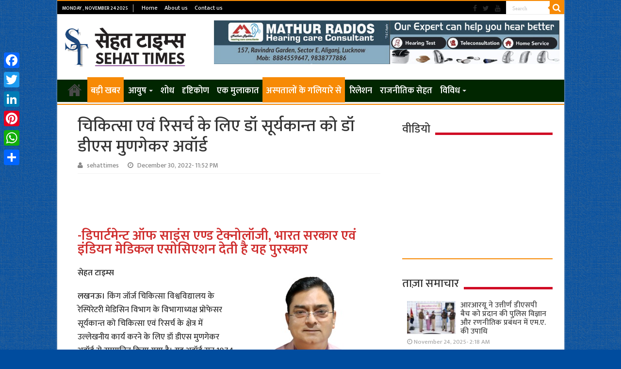

--- FILE ---
content_type: text/html; charset=UTF-8
request_url: https://sehattimes.com/dr-ds-mungekar-award-for-medicine-and-research-to-dr-surya-kant/39416
body_size: 101935
content:
<!DOCTYPE html>
<html lang="en-US" itemscope itemtype="https://schema.org/BlogPosting" prefix="og: http://ogp.me/ns#">
<head>
<meta charset="UTF-8" />
<link rel="profile" href="http://gmpg.org/xfn/11" />
<link rel="pingback" href="https://sehattimes.com/xmlrpc.php" />
<title>चिकित्‍सा एवं रिसर्च के लिए डॉ सूर्यकान्‍त को डॉ डीएस मुणगेकर अवॉर्ड &#8211; Sehat Times | सेहत टाइम्स</title>
<meta property="og:title" content="चिकित्‍सा एवं रिसर्च के लिए डॉ सूर्यकान्‍त को डॉ डीएस मुणगेकर अवॉर्ड - Sehat Times | सेहत टाइम्स"/>
<meta property="og:type" content="article"/>
<meta property="og:description" content="-डिपार्टमेन्ट ऑफ साइंस एण्ड टेक्नोलॉजी, भारत सरकार एवं इंडियन मेडिकल एसोसिएशन देती है यह पुरस्‍कार ड"/>
<meta property="og:url" content="https://sehattimes.com/dr-ds-mungekar-award-for-medicine-and-research-to-dr-surya-kant/39416"/>
<meta property="og:site_name" content="Sehat Times | सेहत टाइम्स"/>
<meta property="og:image" content="https://sehattimes.com/wp-content/uploads/2022/12/Dr.Suryakant.jpg" />
<meta name='robots' content='max-image-preview:large' />
<link rel='dns-prefetch' href='//static.addtoany.com' />
<link rel='dns-prefetch' href='//fonts.googleapis.com' />
<link rel="alternate" type="application/rss+xml" title="Sehat Times | सेहत टाइम्स &raquo; Feed" href="https://sehattimes.com/feed" />
<link rel="alternate" type="application/rss+xml" title="Sehat Times | सेहत टाइम्स &raquo; Comments Feed" href="https://sehattimes.com/comments/feed" />
<link rel="alternate" type="application/rss+xml" title="Sehat Times | सेहत टाइम्स &raquo; चिकित्‍सा एवं रिसर्च के लिए डॉ सूर्यकान्‍त को डॉ डीएस मुणगेकर अवॉर्ड Comments Feed" href="https://sehattimes.com/dr-ds-mungekar-award-for-medicine-and-research-to-dr-surya-kant/39416/feed" />
<script type="text/javascript">
window._wpemojiSettings = {"baseUrl":"https:\/\/s.w.org\/images\/core\/emoji\/14.0.0\/72x72\/","ext":".png","svgUrl":"https:\/\/s.w.org\/images\/core\/emoji\/14.0.0\/svg\/","svgExt":".svg","source":{"concatemoji":"https:\/\/sehattimes.com\/wp-includes\/js\/wp-emoji-release.min.js"}};
/*! This file is auto-generated */
!function(e,a,t){var n,r,o,i=a.createElement("canvas"),p=i.getContext&&i.getContext("2d");function s(e,t){p.clearRect(0,0,i.width,i.height),p.fillText(e,0,0);e=i.toDataURL();return p.clearRect(0,0,i.width,i.height),p.fillText(t,0,0),e===i.toDataURL()}function c(e){var t=a.createElement("script");t.src=e,t.defer=t.type="text/javascript",a.getElementsByTagName("head")[0].appendChild(t)}for(o=Array("flag","emoji"),t.supports={everything:!0,everythingExceptFlag:!0},r=0;r<o.length;r++)t.supports[o[r]]=function(e){if(p&&p.fillText)switch(p.textBaseline="top",p.font="600 32px Arial",e){case"flag":return s("\ud83c\udff3\ufe0f\u200d\u26a7\ufe0f","\ud83c\udff3\ufe0f\u200b\u26a7\ufe0f")?!1:!s("\ud83c\uddfa\ud83c\uddf3","\ud83c\uddfa\u200b\ud83c\uddf3")&&!s("\ud83c\udff4\udb40\udc67\udb40\udc62\udb40\udc65\udb40\udc6e\udb40\udc67\udb40\udc7f","\ud83c\udff4\u200b\udb40\udc67\u200b\udb40\udc62\u200b\udb40\udc65\u200b\udb40\udc6e\u200b\udb40\udc67\u200b\udb40\udc7f");case"emoji":return!s("\ud83e\udef1\ud83c\udffb\u200d\ud83e\udef2\ud83c\udfff","\ud83e\udef1\ud83c\udffb\u200b\ud83e\udef2\ud83c\udfff")}return!1}(o[r]),t.supports.everything=t.supports.everything&&t.supports[o[r]],"flag"!==o[r]&&(t.supports.everythingExceptFlag=t.supports.everythingExceptFlag&&t.supports[o[r]]);t.supports.everythingExceptFlag=t.supports.everythingExceptFlag&&!t.supports.flag,t.DOMReady=!1,t.readyCallback=function(){t.DOMReady=!0},t.supports.everything||(n=function(){t.readyCallback()},a.addEventListener?(a.addEventListener("DOMContentLoaded",n,!1),e.addEventListener("load",n,!1)):(e.attachEvent("onload",n),a.attachEvent("onreadystatechange",function(){"complete"===a.readyState&&t.readyCallback()})),(e=t.source||{}).concatemoji?c(e.concatemoji):e.wpemoji&&e.twemoji&&(c(e.twemoji),c(e.wpemoji)))}(window,document,window._wpemojiSettings);
</script>
<style type="text/css">
img.wp-smiley,
img.emoji {
	display: inline !important;
	border: none !important;
	box-shadow: none !important;
	height: 1em !important;
	width: 1em !important;
	margin: 0 0.07em !important;
	vertical-align: -0.1em !important;
	background: none !important;
	padding: 0 !important;
}
</style>
	<link rel='stylesheet' id='jb_hz_bn_news-css-css' href='https://sehattimes.com/wp-content/plugins/jb-horizontal-scroller-news-ticker/css/jb-breaking-news.css' type='text/css' media='all' />
<link rel='stylesheet' id='wp-block-library-css' href='https://sehattimes.com/wp-includes/css/dist/block-library/style.min.css' type='text/css' media='all' />
<link rel='stylesheet' id='classic-theme-styles-css' href='https://sehattimes.com/wp-includes/css/classic-themes.min.css' type='text/css' media='all' />
<style id='global-styles-inline-css' type='text/css'>
body{--wp--preset--color--black: #000000;--wp--preset--color--cyan-bluish-gray: #abb8c3;--wp--preset--color--white: #ffffff;--wp--preset--color--pale-pink: #f78da7;--wp--preset--color--vivid-red: #cf2e2e;--wp--preset--color--luminous-vivid-orange: #ff6900;--wp--preset--color--luminous-vivid-amber: #fcb900;--wp--preset--color--light-green-cyan: #7bdcb5;--wp--preset--color--vivid-green-cyan: #00d084;--wp--preset--color--pale-cyan-blue: #8ed1fc;--wp--preset--color--vivid-cyan-blue: #0693e3;--wp--preset--color--vivid-purple: #9b51e0;--wp--preset--gradient--vivid-cyan-blue-to-vivid-purple: linear-gradient(135deg,rgba(6,147,227,1) 0%,rgb(155,81,224) 100%);--wp--preset--gradient--light-green-cyan-to-vivid-green-cyan: linear-gradient(135deg,rgb(122,220,180) 0%,rgb(0,208,130) 100%);--wp--preset--gradient--luminous-vivid-amber-to-luminous-vivid-orange: linear-gradient(135deg,rgba(252,185,0,1) 0%,rgba(255,105,0,1) 100%);--wp--preset--gradient--luminous-vivid-orange-to-vivid-red: linear-gradient(135deg,rgba(255,105,0,1) 0%,rgb(207,46,46) 100%);--wp--preset--gradient--very-light-gray-to-cyan-bluish-gray: linear-gradient(135deg,rgb(238,238,238) 0%,rgb(169,184,195) 100%);--wp--preset--gradient--cool-to-warm-spectrum: linear-gradient(135deg,rgb(74,234,220) 0%,rgb(151,120,209) 20%,rgb(207,42,186) 40%,rgb(238,44,130) 60%,rgb(251,105,98) 80%,rgb(254,248,76) 100%);--wp--preset--gradient--blush-light-purple: linear-gradient(135deg,rgb(255,206,236) 0%,rgb(152,150,240) 100%);--wp--preset--gradient--blush-bordeaux: linear-gradient(135deg,rgb(254,205,165) 0%,rgb(254,45,45) 50%,rgb(107,0,62) 100%);--wp--preset--gradient--luminous-dusk: linear-gradient(135deg,rgb(255,203,112) 0%,rgb(199,81,192) 50%,rgb(65,88,208) 100%);--wp--preset--gradient--pale-ocean: linear-gradient(135deg,rgb(255,245,203) 0%,rgb(182,227,212) 50%,rgb(51,167,181) 100%);--wp--preset--gradient--electric-grass: linear-gradient(135deg,rgb(202,248,128) 0%,rgb(113,206,126) 100%);--wp--preset--gradient--midnight: linear-gradient(135deg,rgb(2,3,129) 0%,rgb(40,116,252) 100%);--wp--preset--duotone--dark-grayscale: url('#wp-duotone-dark-grayscale');--wp--preset--duotone--grayscale: url('#wp-duotone-grayscale');--wp--preset--duotone--purple-yellow: url('#wp-duotone-purple-yellow');--wp--preset--duotone--blue-red: url('#wp-duotone-blue-red');--wp--preset--duotone--midnight: url('#wp-duotone-midnight');--wp--preset--duotone--magenta-yellow: url('#wp-duotone-magenta-yellow');--wp--preset--duotone--purple-green: url('#wp-duotone-purple-green');--wp--preset--duotone--blue-orange: url('#wp-duotone-blue-orange');--wp--preset--font-size--small: 13px;--wp--preset--font-size--medium: 20px;--wp--preset--font-size--large: 36px;--wp--preset--font-size--x-large: 42px;--wp--preset--spacing--20: 0.44rem;--wp--preset--spacing--30: 0.67rem;--wp--preset--spacing--40: 1rem;--wp--preset--spacing--50: 1.5rem;--wp--preset--spacing--60: 2.25rem;--wp--preset--spacing--70: 3.38rem;--wp--preset--spacing--80: 5.06rem;--wp--preset--shadow--natural: 6px 6px 9px rgba(0, 0, 0, 0.2);--wp--preset--shadow--deep: 12px 12px 50px rgba(0, 0, 0, 0.4);--wp--preset--shadow--sharp: 6px 6px 0px rgba(0, 0, 0, 0.2);--wp--preset--shadow--outlined: 6px 6px 0px -3px rgba(255, 255, 255, 1), 6px 6px rgba(0, 0, 0, 1);--wp--preset--shadow--crisp: 6px 6px 0px rgba(0, 0, 0, 1);}:where(.is-layout-flex){gap: 0.5em;}body .is-layout-flow > .alignleft{float: left;margin-inline-start: 0;margin-inline-end: 2em;}body .is-layout-flow > .alignright{float: right;margin-inline-start: 2em;margin-inline-end: 0;}body .is-layout-flow > .aligncenter{margin-left: auto !important;margin-right: auto !important;}body .is-layout-constrained > .alignleft{float: left;margin-inline-start: 0;margin-inline-end: 2em;}body .is-layout-constrained > .alignright{float: right;margin-inline-start: 2em;margin-inline-end: 0;}body .is-layout-constrained > .aligncenter{margin-left: auto !important;margin-right: auto !important;}body .is-layout-constrained > :where(:not(.alignleft):not(.alignright):not(.alignfull)){max-width: var(--wp--style--global--content-size);margin-left: auto !important;margin-right: auto !important;}body .is-layout-constrained > .alignwide{max-width: var(--wp--style--global--wide-size);}body .is-layout-flex{display: flex;}body .is-layout-flex{flex-wrap: wrap;align-items: center;}body .is-layout-flex > *{margin: 0;}:where(.wp-block-columns.is-layout-flex){gap: 2em;}.has-black-color{color: var(--wp--preset--color--black) !important;}.has-cyan-bluish-gray-color{color: var(--wp--preset--color--cyan-bluish-gray) !important;}.has-white-color{color: var(--wp--preset--color--white) !important;}.has-pale-pink-color{color: var(--wp--preset--color--pale-pink) !important;}.has-vivid-red-color{color: var(--wp--preset--color--vivid-red) !important;}.has-luminous-vivid-orange-color{color: var(--wp--preset--color--luminous-vivid-orange) !important;}.has-luminous-vivid-amber-color{color: var(--wp--preset--color--luminous-vivid-amber) !important;}.has-light-green-cyan-color{color: var(--wp--preset--color--light-green-cyan) !important;}.has-vivid-green-cyan-color{color: var(--wp--preset--color--vivid-green-cyan) !important;}.has-pale-cyan-blue-color{color: var(--wp--preset--color--pale-cyan-blue) !important;}.has-vivid-cyan-blue-color{color: var(--wp--preset--color--vivid-cyan-blue) !important;}.has-vivid-purple-color{color: var(--wp--preset--color--vivid-purple) !important;}.has-black-background-color{background-color: var(--wp--preset--color--black) !important;}.has-cyan-bluish-gray-background-color{background-color: var(--wp--preset--color--cyan-bluish-gray) !important;}.has-white-background-color{background-color: var(--wp--preset--color--white) !important;}.has-pale-pink-background-color{background-color: var(--wp--preset--color--pale-pink) !important;}.has-vivid-red-background-color{background-color: var(--wp--preset--color--vivid-red) !important;}.has-luminous-vivid-orange-background-color{background-color: var(--wp--preset--color--luminous-vivid-orange) !important;}.has-luminous-vivid-amber-background-color{background-color: var(--wp--preset--color--luminous-vivid-amber) !important;}.has-light-green-cyan-background-color{background-color: var(--wp--preset--color--light-green-cyan) !important;}.has-vivid-green-cyan-background-color{background-color: var(--wp--preset--color--vivid-green-cyan) !important;}.has-pale-cyan-blue-background-color{background-color: var(--wp--preset--color--pale-cyan-blue) !important;}.has-vivid-cyan-blue-background-color{background-color: var(--wp--preset--color--vivid-cyan-blue) !important;}.has-vivid-purple-background-color{background-color: var(--wp--preset--color--vivid-purple) !important;}.has-black-border-color{border-color: var(--wp--preset--color--black) !important;}.has-cyan-bluish-gray-border-color{border-color: var(--wp--preset--color--cyan-bluish-gray) !important;}.has-white-border-color{border-color: var(--wp--preset--color--white) !important;}.has-pale-pink-border-color{border-color: var(--wp--preset--color--pale-pink) !important;}.has-vivid-red-border-color{border-color: var(--wp--preset--color--vivid-red) !important;}.has-luminous-vivid-orange-border-color{border-color: var(--wp--preset--color--luminous-vivid-orange) !important;}.has-luminous-vivid-amber-border-color{border-color: var(--wp--preset--color--luminous-vivid-amber) !important;}.has-light-green-cyan-border-color{border-color: var(--wp--preset--color--light-green-cyan) !important;}.has-vivid-green-cyan-border-color{border-color: var(--wp--preset--color--vivid-green-cyan) !important;}.has-pale-cyan-blue-border-color{border-color: var(--wp--preset--color--pale-cyan-blue) !important;}.has-vivid-cyan-blue-border-color{border-color: var(--wp--preset--color--vivid-cyan-blue) !important;}.has-vivid-purple-border-color{border-color: var(--wp--preset--color--vivid-purple) !important;}.has-vivid-cyan-blue-to-vivid-purple-gradient-background{background: var(--wp--preset--gradient--vivid-cyan-blue-to-vivid-purple) !important;}.has-light-green-cyan-to-vivid-green-cyan-gradient-background{background: var(--wp--preset--gradient--light-green-cyan-to-vivid-green-cyan) !important;}.has-luminous-vivid-amber-to-luminous-vivid-orange-gradient-background{background: var(--wp--preset--gradient--luminous-vivid-amber-to-luminous-vivid-orange) !important;}.has-luminous-vivid-orange-to-vivid-red-gradient-background{background: var(--wp--preset--gradient--luminous-vivid-orange-to-vivid-red) !important;}.has-very-light-gray-to-cyan-bluish-gray-gradient-background{background: var(--wp--preset--gradient--very-light-gray-to-cyan-bluish-gray) !important;}.has-cool-to-warm-spectrum-gradient-background{background: var(--wp--preset--gradient--cool-to-warm-spectrum) !important;}.has-blush-light-purple-gradient-background{background: var(--wp--preset--gradient--blush-light-purple) !important;}.has-blush-bordeaux-gradient-background{background: var(--wp--preset--gradient--blush-bordeaux) !important;}.has-luminous-dusk-gradient-background{background: var(--wp--preset--gradient--luminous-dusk) !important;}.has-pale-ocean-gradient-background{background: var(--wp--preset--gradient--pale-ocean) !important;}.has-electric-grass-gradient-background{background: var(--wp--preset--gradient--electric-grass) !important;}.has-midnight-gradient-background{background: var(--wp--preset--gradient--midnight) !important;}.has-small-font-size{font-size: var(--wp--preset--font-size--small) !important;}.has-medium-font-size{font-size: var(--wp--preset--font-size--medium) !important;}.has-large-font-size{font-size: var(--wp--preset--font-size--large) !important;}.has-x-large-font-size{font-size: var(--wp--preset--font-size--x-large) !important;}
.wp-block-navigation a:where(:not(.wp-element-button)){color: inherit;}
:where(.wp-block-columns.is-layout-flex){gap: 2em;}
.wp-block-pullquote{font-size: 1.5em;line-height: 1.6;}
</style>
<link rel='stylesheet' id='cptch_stylesheet-css' href='https://sehattimes.com/wp-content/plugins/captcha/css/front_end_style.css' type='text/css' media='all' />
<link rel='stylesheet' id='dashicons-css' href='https://sehattimes.com/wp-includes/css/dashicons.min.css' type='text/css' media='all' />
<link rel='stylesheet' id='cptch_desktop_style-css' href='https://sehattimes.com/wp-content/plugins/captcha/css/desktop_style.css' type='text/css' media='all' />
<link rel='stylesheet' id='contact-form-7-css' href='https://sehattimes.com/wp-content/plugins/contact-form-7/includes/css/styles.css' type='text/css' media='all' />
<link rel='stylesheet' id='wordpress-popular-posts-css-css' href='https://sehattimes.com/wp-content/plugins/wordpress-popular-posts/assets/css/wpp.css' type='text/css' media='all' />
<link rel='stylesheet' id='tie-style-css' href='https://sehattimes.com/wp-content/themes/sahifa/style.css' type='text/css' media='all' />
<link rel='stylesheet' id='tie-ilightbox-skin-css' href='https://sehattimes.com/wp-content/themes/sahifa/css/ilightbox/dark-skin/skin.css' type='text/css' media='all' />
<link rel='stylesheet' id='Droid+Sans-css' href='https://fonts.googleapis.com/css?family=Droid+Sans%3Aregular%2C700' type='text/css' media='all' />
<link rel='stylesheet' id='addtoany-css' href='https://sehattimes.com/wp-content/plugins/add-to-any/addtoany.min.css' type='text/css' media='all' />
<style id='addtoany-inline-css' type='text/css'>
@media screen and (max-width:980px){
.a2a_floating_style.a2a_vertical_style{display:none;}
}
</style>
<script type='text/javascript' src='https://sehattimes.com/wp-includes/js/jquery/jquery.min.js' id='jquery-core-js'></script>
<script type='text/javascript' src='https://sehattimes.com/wp-includes/js/jquery/jquery-migrate.min.js' id='jquery-migrate-js'></script>
<script type='text/javascript' src='https://sehattimes.com/wp-content/plugins/jb-horizontal-scroller-news-ticker/js/jquery.li-scroller.1.0.js' id='jb_hz_bn_news-js-js'></script>
<script type='text/javascript' id='addtoany-core-js-before'>
window.a2a_config=window.a2a_config||{};a2a_config.callbacks=[];a2a_config.overlays=[];a2a_config.templates={};
</script>
<script type='text/javascript' async src='https://static.addtoany.com/menu/page.js' id='addtoany-core-js'></script>
<script type='text/javascript' async src='https://sehattimes.com/wp-content/plugins/add-to-any/addtoany.min.js' id='addtoany-jquery-js'></script>
<script type='application/json' id='wpp-json'>
{"sampling_active":0,"sampling_rate":100,"ajax_url":"https:\/\/sehattimes.com\/wp-json\/wordpress-popular-posts\/v1\/popular-posts","api_url":"https:\/\/sehattimes.com\/wp-json\/wordpress-popular-posts","ID":39416,"token":"23e0eafebd","lang":0,"debug":0}
</script>
<script type='text/javascript' src='https://sehattimes.com/wp-content/plugins/wordpress-popular-posts/assets/js/wpp.min.js' id='wpp-js-js'></script>

<!-- OG: 3.2.3 --><link rel="image_src" href="https://sehattimes.com/wp-content/uploads/2022/12/Dr.Suryakant.jpg"><meta name="msapplication-TileImage" content="https://sehattimes.com/wp-content/uploads/2022/12/Dr.Suryakant.jpg">
<meta property="og:image" content="https://sehattimes.com/wp-content/uploads/2022/12/Dr.Suryakant.jpg"><meta property="og:image:secure_url" content="https://sehattimes.com/wp-content/uploads/2022/12/Dr.Suryakant.jpg"><meta property="og:image:width" content="284"><meta property="og:image:height" content="320"><meta property="og:image:alt" content="डॉ सूर्यकान्त"><meta property="og:image:type" content="image/jpeg"><meta property="og:description" content="-डिपार्टमेन्ट ऑफ साइंस एण्ड टेक्नोलॉजी, भारत सरकार एवं इंडियन मेडिकल एसोसिएशन देती है यह पुरस्‍कार डॉ सूर्यकान्त सेहत टाइम्‍स लखनऊ। किंग जॉर्ज चिकित्सा विश्वविद्यालय के रेस्पिरेटरी मेडिसिन विभाग के विभागाध्यक्ष प्रोफेसर सूर्यकान्त को चिकित्सा एवं रिसर्च के क्षेत्र में उल्लेखनीय कार्य करने के लिए डॉ डीएस मुणगेकर अवॉर्ड से सम्मानित किया गया है। यह अवॉर्ड..."><meta property="og:type" content="article"><meta property="og:locale" content="en_US"><meta property="og:site_name" content="Sehat Times | सेहत टाइम्स"><meta property="og:title" content="चिकित्‍सा एवं रिसर्च के लिए डॉ सूर्यकान्‍त को डॉ डीएस मुणगेकर अवॉर्ड"><meta property="og:url" content="https://sehattimes.com/dr-ds-mungekar-award-for-medicine-and-research-to-dr-surya-kant/39416"><meta property="og:updated_time" content="2022-12-30T23:53:11+05:30">
<meta property="article:tag" content="Dr. DS Mungekar Award"><meta property="article:tag" content="Dr. Surya Kant"><meta property="article:tag" content="डॉ. डीएस मुणगेकर पुरस्कार"><meta property="article:tag" content="डॉ. सूर्यकांत"><meta property="article:published_time" content="2022-12-30T18:22:49+00:00"><meta property="article:modified_time" content="2022-12-30T18:23:11+00:00"><meta property="article:section" content="breakingnews"><meta property="article:section" content="Mainslide"><meta property="article:section" content="अस्पतालों के गलियारे से"><meta property="article:section" content="बड़ी खबर"><meta property="article:author:first_name" content="Shubham"><meta property="article:author:last_name" content="Saxena"><meta property="article:author:username" content="sehattimes">
<meta property="twitter:partner" content="ogwp"><meta property="twitter:card" content="summary"><meta property="twitter:image" content="https://sehattimes.com/wp-content/uploads/2022/12/Dr.Suryakant.jpg"><meta property="twitter:image:alt" content="डॉ सूर्यकान्त"><meta property="twitter:title" content="चिकित्‍सा एवं रिसर्च के लिए डॉ सूर्यकान्‍त को डॉ डीएस मुणगेकर अवॉर्ड"><meta property="twitter:description" content="-डिपार्टमेन्ट ऑफ साइंस एण्ड टेक्नोलॉजी, भारत सरकार एवं इंडियन मेडिकल एसोसिएशन देती है यह पुरस्‍कार डॉ सूर्यकान्त सेहत टाइम्‍स लखनऊ। किंग जॉर्ज चिकित्सा विश्वविद्यालय के रेस्पिरेटरी मेडिसिन विभाग के..."><meta property="twitter:url" content="https://sehattimes.com/dr-ds-mungekar-award-for-medicine-and-research-to-dr-surya-kant/39416">
<meta itemprop="image" content="https://sehattimes.com/wp-content/uploads/2022/12/Dr.Suryakant.jpg"><meta itemprop="name" content="चिकित्‍सा एवं रिसर्च के लिए डॉ सूर्यकान्‍त को डॉ डीएस मुणगेकर अवॉर्ड"><meta itemprop="description" content="-डिपार्टमेन्ट ऑफ साइंस एण्ड टेक्नोलॉजी, भारत सरकार एवं इंडियन मेडिकल एसोसिएशन देती है यह पुरस्‍कार डॉ सूर्यकान्त सेहत टाइम्‍स लखनऊ। किंग जॉर्ज चिकित्सा विश्वविद्यालय के रेस्पिरेटरी मेडिसिन विभाग के विभागाध्यक्ष प्रोफेसर सूर्यकान्त को चिकित्सा एवं रिसर्च के क्षेत्र में उल्लेखनीय कार्य करने के लिए डॉ डीएस मुणगेकर अवॉर्ड से सम्मानित किया गया है। यह अवॉर्ड..."><meta itemprop="datePublished" content="2022-12-30"><meta itemprop="dateModified" content="2022-12-30T18:23:11+00:00"><meta itemprop="author" content="sehattimes"><meta itemprop="tagline" content="Health news and updates | Sehat Times">
<meta property="profile:first_name" content="Shubham"><meta property="profile:last_name" content="Saxena"><meta property="profile:username" content="sehattimes">
<!-- /OG -->

<link rel="https://api.w.org/" href="https://sehattimes.com/wp-json/" /><link rel="alternate" type="application/json" href="https://sehattimes.com/wp-json/wp/v2/posts/39416" /><link rel="EditURI" type="application/rsd+xml" title="RSD" href="https://sehattimes.com/xmlrpc.php?rsd" />
<link rel="wlwmanifest" type="application/wlwmanifest+xml" href="https://sehattimes.com/wp-includes/wlwmanifest.xml" />
<meta name="generator" content="WordPress 6.2.8" />
<link rel="canonical" href="https://sehattimes.com/dr-ds-mungekar-award-for-medicine-and-research-to-dr-surya-kant/39416" />
<link rel='shortlink' href='https://sehattimes.com/?p=39416' />
<link rel="alternate" type="application/json+oembed" href="https://sehattimes.com/wp-json/oembed/1.0/embed?url=https%3A%2F%2Fsehattimes.com%2Fdr-ds-mungekar-award-for-medicine-and-research-to-dr-surya-kant%2F39416" />
<link rel="alternate" type="text/xml+oembed" href="https://sehattimes.com/wp-json/oembed/1.0/embed?url=https%3A%2F%2Fsehattimes.com%2Fdr-ds-mungekar-award-for-medicine-and-research-to-dr-surya-kant%2F39416&#038;format=xml" />
<script data-ad-client="ca-pub-3491251427355524" async src="https://pagead2.googlesyndication.com/pagead/js/adsbygoogle.js"></script>
<link rel="preconnect" href="https://fonts.googleapis.com">
<link rel="preconnect" href="https://fonts.gstatic.com" crossorigin>
<link href="//fonts.googleapis.com/css?family=Baloo&subset=devanagari" rel="stylesheet">
<link href="//fonts.googleapis.com/css?family=Jaldi&subset=devanagari" rel="stylesheet">
<link href="//fonts.googleapis.com/css?family=Mukta:600&subset=devanagari" rel="stylesheet">
<link href="//fonts.googleapis.com/css?family=Mukta:600&subset=devanagari" rel="stylesheet">
<link href="//fonts.googleapis.com/css?family=Mukta:500&subset=devanagari" rel="stylesheet">
<link href="https://fonts.googleapis.com/css?family=Maven+Pro:500" rel="stylesheet">

<!-- Google tag (gtag.js) -->
<script async src="https://www.googletagmanager.com/gtag/js?id=G-H9W70LJ5N6"></script>
<script>
  window.dataLayer = window.dataLayer || [];
  function gtag(){dataLayer.push(arguments);}
  gtag('js', new Date());

  gtag('config', 'G-H9W70LJ5N6');
</script>            <style id="wpp-loading-animation-styles">@-webkit-keyframes bgslide{from{background-position-x:0}to{background-position-x:-200%}}@keyframes bgslide{from{background-position-x:0}to{background-position-x:-200%}}.wpp-widget-placeholder,.wpp-widget-block-placeholder,.wpp-shortcode-placeholder{margin:0 auto;width:60px;height:3px;background:#dd3737;background:linear-gradient(90deg,#dd3737 0%,#571313 10%,#dd3737 100%);background-size:200% auto;border-radius:3px;-webkit-animation:bgslide 1s infinite linear;animation:bgslide 1s infinite linear}</style>
            <link rel="shortcut icon" href="https://sehattimes.com/wp-content/themes/sahifa/favicon.ico" title="Favicon" />	
<!--[if IE]>
<script type="text/javascript">jQuery(document).ready(function (){ jQuery(".menu-item").has("ul").children("a").attr("aria-haspopup", "true");});</script>
<![endif]-->	
<!--[if lt IE 9]>
<script src="https://sehattimes.com/wp-content/themes/sahifa/js/html5.js"></script>
<script src="https://sehattimes.com/wp-content/themes/sahifa/js/selectivizr-min.js"></script>
<![endif]-->
<!--[if IE 9]>
<link rel="stylesheet" type="text/css" media="all" href="https://sehattimes.com/wp-content/themes/sahifa/css/ie9.css" />
<![endif]-->
<!--[if IE 8]>
<link rel="stylesheet" type="text/css" media="all" href="https://sehattimes.com/wp-content/themes/sahifa/css/ie8.css" />
<![endif]-->
<!--[if IE 7]>
<link rel="stylesheet" type="text/css" media="all" href="https://sehattimes.com/wp-content/themes/sahifa/css/ie7.css" />
<![endif]-->


<meta name="viewport" content="width=device-width, initial-scale=1.0" />



<style type="text/css" media="screen"> 

#main-nav, #main-nav ul li a{
	font-size : 18px;
	font-weight: 600;
}

body.single .entry, body.page .entry{
	font-size : 17px;
}

#main-nav,
.cat-box-content,
#sidebar .widget-container,
.post-listing,
#commentform {
	border-bottom-color: #f78a05;
}
	
.search-block .search-button,
#topcontrol,
#main-nav ul li.current-menu-item a,
#main-nav ul li.current-menu-item a:hover,
#main-nav ul li.current_page_parent a,
#main-nav ul li.current_page_parent a:hover,
#main-nav ul li.current-menu-parent a,
#main-nav ul li.current-menu-parent a:hover,
#main-nav ul li.current-page-ancestor a,
#main-nav ul li.current-page-ancestor a:hover,
.pagination span.current,
.share-post span.share-text,
.flex-control-paging li a.flex-active,
.ei-slider-thumbs li.ei-slider-element,
.review-percentage .review-item span span,
.review-final-score,
.button,
a.button,
a.more-link,
#main-content input[type="submit"],
.form-submit #submit,
#login-form .login-button,
.widget-feedburner .feedburner-subscribe,
input[type="submit"],
#buddypress button,
#buddypress a.button,
#buddypress input[type=submit],
#buddypress input[type=reset],
#buddypress ul.button-nav li a,
#buddypress div.generic-button a,
#buddypress .comment-reply-link,
#buddypress div.item-list-tabs ul li a span,
#buddypress div.item-list-tabs ul li.selected a,
#buddypress div.item-list-tabs ul li.current a,
#buddypress #members-directory-form div.item-list-tabs ul li.selected span,
#members-list-options a.selected,
#groups-list-options a.selected,
body.dark-skin #buddypress div.item-list-tabs ul li a span,
body.dark-skin #buddypress div.item-list-tabs ul li.selected a,
body.dark-skin #buddypress div.item-list-tabs ul li.current a,
body.dark-skin #members-list-options a.selected,
body.dark-skin #groups-list-options a.selected,
.search-block-large .search-button,
#featured-posts .flex-next:hover,
#featured-posts .flex-prev:hover,
a.tie-cart span.shooping-count,
.woocommerce span.onsale,
.woocommerce-page span.onsale ,
.woocommerce .widget_price_filter .ui-slider .ui-slider-handle,
.woocommerce-page .widget_price_filter .ui-slider .ui-slider-handle,
#check-also-close,
a.post-slideshow-next,
a.post-slideshow-prev,
.widget_price_filter .ui-slider .ui-slider-handle,
.quantity .minus:hover,
.quantity .plus:hover,
.mejs-container .mejs-controls .mejs-time-rail .mejs-time-current,
#reading-position-indicator  {
	background-color:#f78a05;
}

::-webkit-scrollbar-thumb{
	background-color:#f78a05 !important;
}
	
#theme-footer,
#theme-header,
.top-nav ul li.current-menu-item:before,
#main-nav .menu-sub-content ,
#main-nav ul ul,
#check-also-box { 
	border-top-color: #f78a05;
}
	
.search-block:after {
	border-right-color:#f78a05;
}

body.rtl .search-block:after {
	border-left-color:#f78a05;
}

#main-nav ul > li.menu-item-has-children:hover > a:after,
#main-nav ul > li.mega-menu:hover > a:after {
	border-color:transparent transparent #f78a05;
}
	
.widget.timeline-posts li a:hover,
.widget.timeline-posts li a:hover span.tie-date {
	color: #f78a05;
}

.widget.timeline-posts li a:hover span.tie-date:before {
	background: #f78a05;
	border-color: #f78a05;
}

#order_review,
#order_review_heading {
	border-color: #f78a05;
}

	
body {
	background-color: #004c9e !important;
	background-image : url(https://sehattimes.com/wp-content/themes/sahifa/images/patterns/body-bg3.png);
	background-position: top center;
}

.top-nav ul li a:hover, .top-nav ul li:hover > a, .top-nav ul :hover > a , .top-nav ul li.current-menu-item a {
	color: #f2d205;
}
		
#main-nav ul li a:hover, #main-nav ul li:hover > a, #main-nav ul :hover > a , #main-nav  ul ul li:hover > a, #main-nav  ul ul :hover > a {
	color: #ffd900;
}
		
#main-nav ul li a, #main-nav ul ul a, #main-nav ul.sub-menu a, #main-nav ul li.current_page_parent ul a, #main-nav ul li.current-menu-item ul a, #main-nav ul li.current-menu-parent ul a, #main-nav ul li.current-page-ancestor ul a {
	color: #ffffff;
}
		
.today-date  {
	color: #ffffff;
}
		
.top-nav ul li a , .top-nav ul ul a {
	color: #ffffff;
}
		
.top-nav, .top-nav ul ul {
	background-color:#000000 !important; 
				}


#theme-footer {
	background-color:#002855 !important; 
				}

#main-nav {
	background: #012600;	
	box-shadow: inset -1px -5px 0px -1px #f0f0f0;	
}

#main-nav ul ul, #main-nav ul li.mega-menu .mega-menu-block { background-color:#012600 !important;}

#main-nav ul li {
	border-color: #012600;
}

#main-nav ul ul li, #main-nav ul ul li:first-child {
	border-top-color: #012600;
}

#main-nav ul li .mega-menu-block ul.sub-menu {
	border-bottom-color: #012600;
}

#main-nav ul li a {
	border-left-color: #012600;
}

#main-nav ul ul li, #main-nav ul ul li:first-child {
	border-bottom-color: #012600;
}

</style> 

<link rel="icon" href="https://sehattimes.com/wp-content/uploads/2021/07/st-150x150.png" sizes="32x32" />
<link rel="icon" href="https://sehattimes.com/wp-content/uploads/2021/07/st-300x300.png" sizes="192x192" />
<link rel="apple-touch-icon" href="https://sehattimes.com/wp-content/uploads/2021/07/st-300x300.png" />
<meta name="msapplication-TileImage" content="https://sehattimes.com/wp-content/uploads/2021/07/st-300x300.png" />
</head>
<body id="top" class="post-template-default single single-post postid-39416 single-format-standard lazy-enabled">

<div class="wrapper-outer">

	<div class="background-cover"></div>

	<aside id="slide-out">
	
			<div class="search-mobile">
			<form method="get" id="searchform-mobile" action="https://sehattimes.com/">
				<button class="search-button" type="submit" value="Search"><i class="fa fa-search"></i></button>	
				<input type="text" id="s-mobile" name="s" title="Search" value="Search" onfocus="if (this.value == 'Search') {this.value = '';}" onblur="if (this.value == '') {this.value = 'Search';}"  />
			</form>
		</div><!-- .search-mobile /-->
		
			<div class="social-icons">
		<a class="ttip-none" title="Facebook" href="https://www.facebook.com/Sehattimes/" target="_blank"><i class="fa fa-facebook"></i></a><a class="ttip-none" title="Twitter" href="https://twitter.com/sehat_times" target="_blank"><i class="fa fa-twitter"></i></a><a class="ttip-none" title="Youtube" href="https://www.youtube.com/channel/UC0mUY3BJbzZGUowuKNYDy5g" target="_blank"><i class="fa fa-youtube"></i></a>		
			</div>

		
		<div id="mobile-menu" ></div>
	</aside><!-- #slide-out /-->

		<div id="wrapper" class="boxed-all">
		<div class="inner-wrapper">

		<header id="theme-header" class="theme-header">
						<div id="top-nav" class="top-nav">
				<div class="container">

							<span class="today-date">Monday , November 24 2025</span>					
				<div class="top-menu"><ul id="menu-topmenu" class="menu"><li id="menu-item-203" class="menu-item menu-item-type-custom menu-item-object-custom menu-item-home menu-item-203"><a href="http://sehattimes.com">Home</a></li>
<li id="menu-item-202" class="menu-item menu-item-type-post_type menu-item-object-page menu-item-202"><a href="https://sehattimes.com/about-us">About us</a></li>
<li id="menu-item-201" class="menu-item menu-item-type-post_type menu-item-object-page menu-item-201"><a href="https://sehattimes.com/contact-us">Contact us</a></li>
</ul></div>
						<div class="search-block">
						<form method="get" id="searchform-header" action="https://sehattimes.com/">
							<button class="search-button" type="submit" value="Search"><i class="fa fa-search"></i></button>	
							<input class="search-live" type="text" id="s-header" name="s" title="Search" value="Search" onfocus="if (this.value == 'Search') {this.value = '';}" onblur="if (this.value == '') {this.value = 'Search';}"  />
						</form>
					</div><!-- .search-block /-->
			<div class="social-icons">
		<a class="ttip-none" title="Facebook" href="https://www.facebook.com/Sehattimes/" target="_blank"><i class="fa fa-facebook"></i></a><a class="ttip-none" title="Twitter" href="https://twitter.com/sehat_times" target="_blank"><i class="fa fa-twitter"></i></a><a class="ttip-none" title="Youtube" href="https://www.youtube.com/channel/UC0mUY3BJbzZGUowuKNYDy5g" target="_blank"><i class="fa fa-youtube"></i></a>		
			</div>

		
	
				</div><!-- .container /-->
			</div><!-- .top-menu /-->
			
		<div class="header-content">
		
					<a id="slide-out-open" class="slide-out-open" href="#"><span></span></a>
				
			<div class="logo" style=" margin-top:15px; margin-bottom:15px;">
			<h2>								<a title="Sehat Times | सेहत टाइम्स" href="https://sehattimes.com/">
					<img src="http://sehattimes.com/wp-content/uploads/2021/07/sehat-times-logo-copy-1.png" alt="Sehat Times | सेहत टाइम्स"  /><strong>Sehat Times | सेहत टाइम्स Health news and updates | Sehat Times</strong>
				</a>
			</h2>			</div><!-- .logo /-->
			<div class="e3lan e3lan-top">			
			<a href="" title="" >
				<img src="http://sehattimes.com/wp-content/uploads/2022/03/ad4.jpg" alt="" />
			</a>
				</div>			<div class="clear"></div>
			
		</div>	
													<nav id="main-nav" class="fixed-enabled">
				<div class="container">
				
				
					<div class="main-menu"><ul id="menu-main-menu" class="menu"><li id="menu-item-30074" class="menu-item menu-item-type-post_type menu-item-object-page menu-item-home menu-item-30074"><a href="https://sehattimes.com/">Home</a></li>
<li id="menu-item-61" class="menu-item menu-item-type-taxonomy menu-item-object-category current-post-ancestor current-menu-parent current-post-parent menu-item-61"><a href="https://sehattimes.com/category/%e0%a4%ac%e0%a5%9c%e0%a5%80-%e0%a4%96%e0%a4%ac%e0%a4%b0">बड़ी खबर</a></li>
<li id="menu-item-53" class="menu-item menu-item-type-taxonomy menu-item-object-category menu-item-has-children menu-item-53"><a href="https://sehattimes.com/category/ayush">आयुष</a>
<ul class="sub-menu menu-sub-content">
	<li id="menu-item-116" class="menu-item menu-item-type-taxonomy menu-item-object-category menu-item-116"><a href="https://sehattimes.com/category/ayush/ayrveed">आयुर्वेद</a></li>
	<li id="menu-item-118" class="menu-item menu-item-type-taxonomy menu-item-object-category menu-item-118"><a href="https://sehattimes.com/category/ayush/yog">योग</a></li>
	<li id="menu-item-117" class="menu-item menu-item-type-taxonomy menu-item-object-category menu-item-117"><a href="https://sehattimes.com/category/ayush/unani">यूनानी</a></li>
	<li id="menu-item-119" class="menu-item menu-item-type-taxonomy menu-item-object-category menu-item-119"><a href="https://sehattimes.com/category/ayush/shiddha">सिद्धा</a></li>
	<li id="menu-item-120" class="menu-item menu-item-type-taxonomy menu-item-object-category menu-item-120"><a href="https://sehattimes.com/category/ayush/homoeopathy">होम्योपैथी</a></li>
</ul>
</li>
<li id="menu-item-54" class="menu-item menu-item-type-taxonomy menu-item-object-category menu-item-54"><a href="https://sehattimes.com/category/research">शोध</a></li>
<li id="menu-item-60" class="menu-item menu-item-type-taxonomy menu-item-object-category menu-item-60"><a href="https://sehattimes.com/category/the-vision">दृष्टिकोण</a></li>
<li id="menu-item-425" class="menu-item menu-item-type-taxonomy menu-item-object-category menu-item-425"><a href="https://sehattimes.com/category/%e0%a4%8f%e0%a4%95-%e0%a4%ae%e0%a5%81%e0%a4%b2%e0%a4%be%e0%a4%95%e0%a4%be%e0%a4%a4">एक मुलाकात</a></li>
<li id="menu-item-67" class="menu-item menu-item-type-taxonomy menu-item-object-category current-post-ancestor current-menu-parent current-post-parent menu-item-67"><a href="https://sehattimes.com/category/hospitality">अस्पतालों के गलियारे से</a></li>
<li id="menu-item-78" class="menu-item menu-item-type-taxonomy menu-item-object-category menu-item-78"><a href="https://sehattimes.com/category/relation">रिलेशन</a></li>
<li id="menu-item-30253" class="menu-item menu-item-type-taxonomy menu-item-object-category menu-item-30253"><a href="https://sehattimes.com/category/political-health">राजनीतिक सेहत</a></li>
<li id="menu-item-62" class="menu-item menu-item-type-taxonomy menu-item-object-category menu-item-has-children menu-item-62"><a href="https://sehattimes.com/category/vividh">विविध</a>
<ul class="sub-menu menu-sub-content">
	<li id="menu-item-652" class="menu-item menu-item-type-taxonomy menu-item-object-category menu-item-652"><a href="https://sehattimes.com/category/vividh/%e0%a4%a7%e0%a4%b0%e0%a5%8d%e0%a4%ae">धर्म</a></li>
	<li id="menu-item-68" class="menu-item menu-item-type-taxonomy menu-item-object-category menu-item-68"><a href="https://sehattimes.com/category/kitchen-of-health">सेहत की रसोई</a></li>
	<li id="menu-item-55487" class="menu-item menu-item-type-taxonomy menu-item-object-category menu-item-55487"><a href="https://sehattimes.com/category/doctors-desk">डॉक्टर की कलम से</a></li>
</ul>
</li>
</ul></div>					
									</div>
			</nav><!-- .main-nav /-->
			
					</header><!-- #header /-->
	
		
	
	
	<div id="main-content" class="container">
			
		
	
	
		
	<div class="content">
	
				
		
					
				
						
		<article class="post-listing post-39416 post type-post status-publish format-standard has-post-thumbnail hentry category-breakingnews category-mainslide category-hospitality category-3 tag-dr-ds-mungekar-award tag-dr-surya-kant-2 tag-13756 tag---2" id="the-post">
			
			<div class="post-inner">
			
							<h1 class="name post-title entry-title" itemprop="itemReviewed" itemscope itemtype="http://schema.org/Thing"><span itemprop="name">चिकित्‍सा एवं रिसर्च के लिए डॉ सूर्यकान्‍त को डॉ डीएस मुणगेकर अवॉर्ड</span></h1>

						
<p class="post-meta">
		
	<span class="post-meta-author"><i class="fa fa-user"></i><a href="https://sehattimes.com/author/sehattimes" title="">sehattimes </a></span>
	
		
	<span class="tie-date"><i class="fa fa-clock-o"></i>December 30, 2022- 11:52 PM</span>	
	
</p>
<div class="clear"></div>
			
				<div class="entry">
					
					
					<div class="dihks69238e9abf286" ><script async src="//pagead2.googlesyndication.com/pagead/js/adsbygoogle.js"></script>
<!-- 620 -->
<ins class="adsbygoogle"
     style="display:inline-block;width:620px;height:90px"
     data-ad-client="ca-pub-3491251427355524"
     data-ad-slot="3411396438"></ins>
<script>
(adsbygoogle = window.adsbygoogle || []).push({});
</script></div><style type="text/css">
.dihks69238e9abf286 {
margin: 5px; padding: 0px;
}
@media screen and (min-width: 1201px) {
.dihks69238e9abf286 {
display: block;
}
}
@media screen and (min-width: 993px) and (max-width: 1200px) {
.dihks69238e9abf286 {
display: block;
}
}
@media screen and (min-width: 769px) and (max-width: 992px) {
.dihks69238e9abf286 {
display: block;
}
}
@media screen and (min-width: 768px) and (max-width: 768px) {
.dihks69238e9abf286 {
display: block;
}
}
@media screen and (max-width: 767px) {
.dihks69238e9abf286 {
display: block;
}
}
</style>

<p class="has-vivid-red-color has-text-color" style="font-size:28px"><strong>-डिपार्टमेन्ट ऑफ साइंस एण्ड टेक्नोलॉजी</strong><strong>, </strong><strong>भारत सरकार एवं इंडियन मेडिकल एसोसिएशन देती है यह पुरस्‍कार</strong><strong></strong></p>


<div class="wp-block-image">
<figure class="alignright size-full"><img decoding="async" width="284" height="320" src="http://sehattimes.com/wp-content/uploads/2022/12/Dr.Suryakant.jpg" alt="" class="wp-image-39417" srcset="https://sehattimes.com/wp-content/uploads/2022/12/Dr.Suryakant.jpg 284w, https://sehattimes.com/wp-content/uploads/2022/12/Dr.Suryakant-266x300.jpg 266w" sizes="(max-width: 284px) 100vw, 284px" /><figcaption><strong><em><mark style="background-color:rgba(0, 0, 0, 0)" class="has-inline-color has-vivid-red-color">डॉ सूर्यकान्त </mark></em></strong></figcaption></figure></div>


<p><strong>सेहत टाइम्‍स</strong><strong></strong></p>



<p><strong>लखनऊ।</strong> किंग जॉर्ज चिकित्सा विश्वविद्यालय के रेस्पिरेटरी मेडिसिन विभाग के विभागाध्यक्ष प्रोफेसर सूर्यकान्त को चिकित्सा एवं रिसर्च के क्षेत्र में उल्लेखनीय कार्य करने के लिए डॉ डीएस मुणगेकर अवॉर्ड से सम्मानित किया गया है। यह अवॉर्ड सन् 1974 से हेल्थ साइंसेस के क्षेत्र में किये गये उत्कृष्ट कार्यों के लिए डिपार्टमेन्ट ऑफ साइंस एण्ड टेक्नोलॉजी, भारत सरकार एवं इंडियन मेडिकल एसोसिएशन द्वारा दिया जाता है।</p>



<p>डॉ सूर्यकान्त को इस अवॉर्ड से आईएमए की 97वीं ऑल इंडिया मेडिकल कांफ्रेंस (26 से 28 दिसम्बर) प्रयागराज, उ0प्र0 में सम्मानित किया गया। हाल ही में डॉ सूर्यकान्त को विश्व के टॉप 2 प्रतिशत वैज्ञानिकों की श्रेणी में भी स्थान प्राप्त हुआ है। डॉ सूर्यकान्त आईएमए, लखनऊ के अध्यक्ष एवं उ0प्र0 आई0एम0ए0 एकेडमी ऑफ मेडिकल स्पेशलिटीज के चेयरमैन रह चुके हैं एवं वर्तमान में आई0एम0ए0-ए0एम0एस0 के राष्ट्रीय वायस चेयरमेन हैं।&nbsp;</p>



<p>ज्ञात रहे कि डा0 सूर्यकान्त के0जी0एम0यू0 के रेस्पिरेटरी मेडिसिन विभाग में 18 वर्ष से प्रोफेसर के पद पर कार्यरत हैं एवं 11 वर्ष से विभागाध्यक्ष के पद सक्रिय भूमिका निभा रहे हैं। इसके अलावा वे चिकित्सा विज्ञान सम्बंधित विषयों पर 19 किताबें भी लिख चुके हैं तथा एलर्जी, अस्थमा, टी.बी. एवं कैंसर के क्षेत्र में उनके अब तक लगभग 700 शोध पत्र राष्ट्रीय एवं अर्न्तराष्ट्रीय जनरलस में प्रकाशित हो चुके हैं साथ ही 2 यू0एस0 पेटेन्ट का भी उनके नाम श्रेय जाता है तथा लगभग 200 एमडी/पीएचडी विद्यार्थियों का मार्गदर्शन, 50 से अधिक परियोजनाओं का निर्देशन, 20 फैलोशिप, 13 ओरेशन एवार्ड का भी श्रेय उनके नाम ही जाता है। 20 से अधिक जनर्लस् के सम्पादकीय सलाहकार बोर्ड के सदस्य होने के साथ-साथ लगभग 24 नेशनल एवं इंटरनेशन गाईडलाइन्स एवं एक्सपर्ट कमेटियों के सदस्य हैं। ज्ञात रहे उन्हें अब तक अन्तरराष्ट्रीय, राष्ट्रीय एवं प्रदेश स्तर की विभिन्न संस्थाओं द्वारा 165 से अधिक पुरस्कारों से सम्मानित किया जा चुका है। जिसमें उ0प्र0 का विज्ञान के क्षेत्र का सर्वोच्च पुरस्कार विज्ञान गौरव सम्मान भी शामिल है।&nbsp;</p>



<p>ज्ञात रहे कि डा0 सूर्यकान्त कोविड टीकाकरण के लिए राष्ट्रीय स्वास्थ्य मिशन के ब्रांड एंबेसडर भी हैं। इसके साथ ही चेस्ट रोगों के विशेषज्ञों की राष्ट्रीय संस्थाओं इण्डियन चेस्ट सोसाइटी, इण्डियन कॉलेज ऑफ एलर्जी, अस्थमा एण्ड एप्लाइड इम्यूनोलॉजी एवं नेशनल कालेज ऑफ चेस्ट फिजिशियन (एन0सी0सी0पी0) के पूर्व राष्ट्रीय अध्यक्ष रह चुके हैं तथा इण्डियन साइंस कांग्रेस एसोसिएशन के मेडिकल साइंस प्रभाग के भी राष्ट्रीय अध्यक्ष रह चुके हैं। वे पिछले 25 वर्षों से अधिक समय से अपने लेखों व वार्ताओ एवं टी.वी. व रेडियों के माध्यम से लोगो में एलर्जी, अस्थ्मा, टी.बी, कैंसर जैसी बीमारी से बचाव व उपचार के बारे में जागरूकता फैला रहे हैं।</p><div class="mldok69238e9abf2bf" ><script async src="//pagead2.googlesyndication.com/pagead/js/adsbygoogle.js"></script>
<!-- 336 -->
<ins class="adsbygoogle"
     style="display:inline-block;width:336px;height:280px"
     data-ad-client="ca-pub-3491251427355524"
     data-ad-slot="3986111509"></ins>
<script>
(adsbygoogle = window.adsbygoogle || []).push({});
</script>

</div><style type="text/css">
.mldok69238e9abf2bf {
margin: 5px; padding: 0px;
}
@media screen and (min-width: 1201px) {
.mldok69238e9abf2bf {
display: block;
}
}
@media screen and (min-width: 993px) and (max-width: 1200px) {
.mldok69238e9abf2bf {
display: block;
}
}
@media screen and (min-width: 769px) and (max-width: 992px) {
.mldok69238e9abf2bf {
display: block;
}
}
@media screen and (min-width: 768px) and (max-width: 768px) {
.mldok69238e9abf2bf {
display: block;
}
}
@media screen and (max-width: 767px) {
.mldok69238e9abf2bf {
display: block;
}
}
</style>

<div class="addtoany_share_save_container addtoany_content addtoany_content_bottom"><div class="a2a_kit a2a_kit_size_25 addtoany_list" data-a2a-url="https://sehattimes.com/dr-ds-mungekar-award-for-medicine-and-research-to-dr-surya-kant/39416" data-a2a-title="चिकित्‍सा एवं रिसर्च के लिए डॉ सूर्यकान्‍त को डॉ डीएस मुणगेकर अवॉर्ड"><a class="a2a_button_facebook" href="https://www.addtoany.com/add_to/facebook?linkurl=https%3A%2F%2Fsehattimes.com%2Fdr-ds-mungekar-award-for-medicine-and-research-to-dr-surya-kant%2F39416&amp;linkname=%E0%A4%9A%E0%A4%BF%E0%A4%95%E0%A4%BF%E0%A4%A4%E0%A5%8D%E2%80%8D%E0%A4%B8%E0%A4%BE%20%E0%A4%8F%E0%A4%B5%E0%A4%82%20%E0%A4%B0%E0%A4%BF%E0%A4%B8%E0%A4%B0%E0%A5%8D%E0%A4%9A%20%E0%A4%95%E0%A5%87%20%E0%A4%B2%E0%A4%BF%E0%A4%8F%20%E0%A4%A1%E0%A5%89%20%E0%A4%B8%E0%A5%82%E0%A4%B0%E0%A5%8D%E0%A4%AF%E0%A4%95%E0%A4%BE%E0%A4%A8%E0%A5%8D%E2%80%8D%E0%A4%A4%20%E0%A4%95%E0%A5%8B%20%E0%A4%A1%E0%A5%89%20%E0%A4%A1%E0%A5%80%E0%A4%8F%E0%A4%B8%20%E0%A4%AE%E0%A5%81%E0%A4%A3%E0%A4%97%E0%A5%87%E0%A4%95%E0%A4%B0%20%E0%A4%85%E0%A4%B5%E0%A5%89%E0%A4%B0%E0%A5%8D%E0%A4%A1" title="Facebook" rel="nofollow noopener" target="_blank"></a><a class="a2a_button_twitter" href="https://www.addtoany.com/add_to/twitter?linkurl=https%3A%2F%2Fsehattimes.com%2Fdr-ds-mungekar-award-for-medicine-and-research-to-dr-surya-kant%2F39416&amp;linkname=%E0%A4%9A%E0%A4%BF%E0%A4%95%E0%A4%BF%E0%A4%A4%E0%A5%8D%E2%80%8D%E0%A4%B8%E0%A4%BE%20%E0%A4%8F%E0%A4%B5%E0%A4%82%20%E0%A4%B0%E0%A4%BF%E0%A4%B8%E0%A4%B0%E0%A5%8D%E0%A4%9A%20%E0%A4%95%E0%A5%87%20%E0%A4%B2%E0%A4%BF%E0%A4%8F%20%E0%A4%A1%E0%A5%89%20%E0%A4%B8%E0%A5%82%E0%A4%B0%E0%A5%8D%E0%A4%AF%E0%A4%95%E0%A4%BE%E0%A4%A8%E0%A5%8D%E2%80%8D%E0%A4%A4%20%E0%A4%95%E0%A5%8B%20%E0%A4%A1%E0%A5%89%20%E0%A4%A1%E0%A5%80%E0%A4%8F%E0%A4%B8%20%E0%A4%AE%E0%A5%81%E0%A4%A3%E0%A4%97%E0%A5%87%E0%A4%95%E0%A4%B0%20%E0%A4%85%E0%A4%B5%E0%A5%89%E0%A4%B0%E0%A5%8D%E0%A4%A1" title="Twitter" rel="nofollow noopener" target="_blank"></a><a class="a2a_button_linkedin" href="https://www.addtoany.com/add_to/linkedin?linkurl=https%3A%2F%2Fsehattimes.com%2Fdr-ds-mungekar-award-for-medicine-and-research-to-dr-surya-kant%2F39416&amp;linkname=%E0%A4%9A%E0%A4%BF%E0%A4%95%E0%A4%BF%E0%A4%A4%E0%A5%8D%E2%80%8D%E0%A4%B8%E0%A4%BE%20%E0%A4%8F%E0%A4%B5%E0%A4%82%20%E0%A4%B0%E0%A4%BF%E0%A4%B8%E0%A4%B0%E0%A5%8D%E0%A4%9A%20%E0%A4%95%E0%A5%87%20%E0%A4%B2%E0%A4%BF%E0%A4%8F%20%E0%A4%A1%E0%A5%89%20%E0%A4%B8%E0%A5%82%E0%A4%B0%E0%A5%8D%E0%A4%AF%E0%A4%95%E0%A4%BE%E0%A4%A8%E0%A5%8D%E2%80%8D%E0%A4%A4%20%E0%A4%95%E0%A5%8B%20%E0%A4%A1%E0%A5%89%20%E0%A4%A1%E0%A5%80%E0%A4%8F%E0%A4%B8%20%E0%A4%AE%E0%A5%81%E0%A4%A3%E0%A4%97%E0%A5%87%E0%A4%95%E0%A4%B0%20%E0%A4%85%E0%A4%B5%E0%A5%89%E0%A4%B0%E0%A5%8D%E0%A4%A1" title="LinkedIn" rel="nofollow noopener" target="_blank"></a><a class="a2a_button_pinterest" href="https://www.addtoany.com/add_to/pinterest?linkurl=https%3A%2F%2Fsehattimes.com%2Fdr-ds-mungekar-award-for-medicine-and-research-to-dr-surya-kant%2F39416&amp;linkname=%E0%A4%9A%E0%A4%BF%E0%A4%95%E0%A4%BF%E0%A4%A4%E0%A5%8D%E2%80%8D%E0%A4%B8%E0%A4%BE%20%E0%A4%8F%E0%A4%B5%E0%A4%82%20%E0%A4%B0%E0%A4%BF%E0%A4%B8%E0%A4%B0%E0%A5%8D%E0%A4%9A%20%E0%A4%95%E0%A5%87%20%E0%A4%B2%E0%A4%BF%E0%A4%8F%20%E0%A4%A1%E0%A5%89%20%E0%A4%B8%E0%A5%82%E0%A4%B0%E0%A5%8D%E0%A4%AF%E0%A4%95%E0%A4%BE%E0%A4%A8%E0%A5%8D%E2%80%8D%E0%A4%A4%20%E0%A4%95%E0%A5%8B%20%E0%A4%A1%E0%A5%89%20%E0%A4%A1%E0%A5%80%E0%A4%8F%E0%A4%B8%20%E0%A4%AE%E0%A5%81%E0%A4%A3%E0%A4%97%E0%A5%87%E0%A4%95%E0%A4%B0%20%E0%A4%85%E0%A4%B5%E0%A5%89%E0%A4%B0%E0%A5%8D%E0%A4%A1" title="Pinterest" rel="nofollow noopener" target="_blank"></a><a class="a2a_button_whatsapp" href="https://www.addtoany.com/add_to/whatsapp?linkurl=https%3A%2F%2Fsehattimes.com%2Fdr-ds-mungekar-award-for-medicine-and-research-to-dr-surya-kant%2F39416&amp;linkname=%E0%A4%9A%E0%A4%BF%E0%A4%95%E0%A4%BF%E0%A4%A4%E0%A5%8D%E2%80%8D%E0%A4%B8%E0%A4%BE%20%E0%A4%8F%E0%A4%B5%E0%A4%82%20%E0%A4%B0%E0%A4%BF%E0%A4%B8%E0%A4%B0%E0%A5%8D%E0%A4%9A%20%E0%A4%95%E0%A5%87%20%E0%A4%B2%E0%A4%BF%E0%A4%8F%20%E0%A4%A1%E0%A5%89%20%E0%A4%B8%E0%A5%82%E0%A4%B0%E0%A5%8D%E0%A4%AF%E0%A4%95%E0%A4%BE%E0%A4%A8%E0%A5%8D%E2%80%8D%E0%A4%A4%20%E0%A4%95%E0%A5%8B%20%E0%A4%A1%E0%A5%89%20%E0%A4%A1%E0%A5%80%E0%A4%8F%E0%A4%B8%20%E0%A4%AE%E0%A5%81%E0%A4%A3%E0%A4%97%E0%A5%87%E0%A4%95%E0%A4%B0%20%E0%A4%85%E0%A4%B5%E0%A5%89%E0%A4%B0%E0%A5%8D%E0%A4%A1" title="WhatsApp" rel="nofollow noopener" target="_blank"></a><a class="a2a_dd addtoany_share_save addtoany_share" href="https://www.addtoany.com/share"></a></div></div><div class="dsnnk69238e9abf2ee" >
<img class="size-full wp-image-54933 aligncenter" src="http://sehattimes.com/wp-content/uploads/2025/08/Health-City-Vistaar-One-Year-ad-.jpg" alt="" width="1170" height="898" />

<img class=" wp-image-53833 aligncenter" src="http://sehattimes.com/wp-content/uploads/2025/06/Feathers-and-RRU-ads.jpg" alt="" width="764" height="374" />


<figure class="wp-block-image size-full"><img src="https://sehattimes.com/wp-content/uploads/2024/07/Heritage-1.jpg" alt="" class="wp-image-47880"/></figure>

</div><style type="text/css">
.dsnnk69238e9abf2ee {
margin: 5px; padding: 0px;
}
@media screen and (min-width: 1201px) {
.dsnnk69238e9abf2ee {
display: block;
}
}
@media screen and (min-width: 993px) and (max-width: 1200px) {
.dsnnk69238e9abf2ee {
display: block;
}
}
@media screen and (min-width: 769px) and (max-width: 992px) {
.dsnnk69238e9abf2ee {
display: block;
}
}
@media screen and (min-width: 768px) and (max-width: 768px) {
.dsnnk69238e9abf2ee {
display: block;
}
}
@media screen and (max-width: 767px) {
.dsnnk69238e9abf2ee {
display: block;
}
}
</style>
										
									</div><!-- .entry /-->
				<span style="display:none"><a href="https://sehattimes.com/tag/dr-ds-mungekar-award" rel="tag">Dr. DS Mungekar Award</a> <a href="https://sehattimes.com/tag/dr-surya-kant-2" rel="tag">Dr. Surya Kant</a> <a href="https://sehattimes.com/tag/%e0%a4%a1%e0%a5%89-%e0%a4%a1%e0%a5%80%e0%a4%8f%e0%a4%b8-%e0%a4%ae%e0%a5%81%e0%a4%a3%e0%a4%97%e0%a5%87%e0%a4%95%e0%a4%b0-%e0%a4%aa%e0%a5%81%e0%a4%b0%e0%a4%b8%e0%a5%8d%e0%a4%95%e0%a4%be%e0%a4%b0" rel="tag">डॉ. डीएस मुणगेकर पुरस्कार</a> <a href="https://sehattimes.com/tag/%e0%a4%a1%e0%a5%89-%e0%a4%b8%e0%a5%82%e0%a4%b0%e0%a5%8d%e0%a4%af%e0%a4%95%e0%a4%be%e0%a4%82%e0%a4%a4-2" rel="tag">डॉ. सूर्यकांत</a></span>				<span style="display:none" class="updated">2022-12-30</span>
								<div style="display:none" class="vcard author" itemprop="author" itemscope itemtype="http://schema.org/Person"><strong class="fn" itemprop="name"><a href="https://sehattimes.com/author/sehattimes" title="Posts by sehattimes" rel="author">sehattimes</a></strong></div>
								
								<div class="clear"></div>
			</div><!-- .post-inner -->
		</article><!-- .post-listing -->
		
		
				
				
		
			
			<section id="related_posts">
		<div class="block-head">
			<h3>सम्बंधित समाचार</h3><div class="stripe-line"></div>
		</div>
		<div class="post-listing">
						<div class="related-item">
							
				<div class="post-thumbnail">
					<a href="https://sehattimes.com/rru-confers-ma-in-police-science-and-strategic-management-to-the-passing-out-dsp-batch/56574">
						<img width="310" height="165" src="https://sehattimes.com/wp-content/uploads/2025/11/RRU-22-310x165.jpg" class="attachment-tie-medium size-tie-medium wp-post-image" alt="" decoding="async" loading="lazy" />						<span class="fa overlay-icon"></span>
					</a>
				</div><!-- post-thumbnail /-->
							
				<h3><a href="https://sehattimes.com/rru-confers-ma-in-police-science-and-strategic-management-to-the-passing-out-dsp-batch/56574" rel="bookmark">आरआरयू ने उत्तीर्ण डीएसपी बैच को प्रदान की पुलिस विज्ञान और रणनीतिक प्रबंधन में एम.ए. की उपाधि</a></h3>
				<p class="post-meta"><span class="tie-date"><i class="fa fa-clock-o"></i>November 24, 2025- 2:18 AM</span></p>
			</div>
						<div class="related-item">
							
				<div class="post-thumbnail">
					<a href="https://sehattimes.com/dr-sanjay-saxena-hoisted-the-victory-flag-for-the-post-of-president-elect-of-ima-lucknow/56567">
						<img width="310" height="165" src="https://sehattimes.com/wp-content/uploads/2025/11/IMA-111-310x165.jpg" class="attachment-tie-medium size-tie-medium wp-post-image" alt="" decoding="async" loading="lazy" />						<span class="fa overlay-icon"></span>
					</a>
				</div><!-- post-thumbnail /-->
							
				<h3><a href="https://sehattimes.com/dr-sanjay-saxena-hoisted-the-victory-flag-for-the-post-of-president-elect-of-ima-lucknow/56567" rel="bookmark">आईएमए लखनऊ के प्रेसीडेंट इलेक्ट पद पर डॉ संजय सक्सेना ने फहरायी विजय पताका</a></h3>
				<p class="post-meta"><span class="tie-date"><i class="fa fa-clock-o"></i>November 24, 2025- 12:55 AM</span></p>
			</div>
						<div class="related-item">
							
				<div class="post-thumbnail">
					<a href="https://sehattimes.com/warning-issued-against-excessive-use-of-antibiotics/56560">
						<img width="310" height="165" src="https://sehattimes.com/wp-content/uploads/2025/11/pgi-11-310x165.jpg" class="attachment-tie-medium size-tie-medium wp-post-image" alt="" decoding="async" loading="lazy" />						<span class="fa overlay-icon"></span>
					</a>
				</div><!-- post-thumbnail /-->
							
				<h3><a href="https://sehattimes.com/warning-issued-against-excessive-use-of-antibiotics/56560" rel="bookmark">एंटीबायोटिक के अत्यधिक उपयोग को लेकर दी चेतावनी</a></h3>
				<p class="post-meta"><span class="tie-date"><i class="fa fa-clock-o"></i>November 23, 2025- 3:49 AM</span></p>
			</div>
						<div class="related-item">
							
				<div class="post-thumbnail">
					<a href="https://sehattimes.com/prof-hs-pahwa-honoured-by-surgeons-society-of-nepal-in-kathmandu/56554">
						<img width="310" height="165" src="https://sehattimes.com/wp-content/uploads/2025/11/Pahwa-11-310x165.jpg" class="attachment-tie-medium size-tie-medium wp-post-image" alt="" decoding="async" loading="lazy" />						<span class="fa overlay-icon"></span>
					</a>
				</div><!-- post-thumbnail /-->
							
				<h3><a href="https://sehattimes.com/prof-hs-pahwa-honoured-by-surgeons-society-of-nepal-in-kathmandu/56554" rel="bookmark">प्रो एचएस पाहवा को सर्जन्स सोसाइटी ऑफ नेपाल ने काठमांडू में किया सम्मानित</a></h3>
				<p class="post-meta"><span class="tie-date"><i class="fa fa-clock-o"></i>November 23, 2025- 2:33 AM</span></p>
			</div>
						<div class="related-item">
							
				<div class="post-thumbnail">
					<a href="https://sehattimes.com/kgmu-creates-history-invites-three-faculty-members-to-prestigious-international-forum/56548">
						<img width="310" height="165" src="https://sehattimes.com/wp-content/uploads/2025/11/Liver-Meeting-11-310x165.jpg" class="attachment-tie-medium size-tie-medium wp-post-image" alt="" decoding="async" loading="lazy" />						<span class="fa overlay-icon"></span>
					</a>
				</div><!-- post-thumbnail /-->
							
				<h3><a href="https://sehattimes.com/kgmu-creates-history-invites-three-faculty-members-to-prestigious-international-forum/56548" rel="bookmark">केजीएमयू ने रचा इतिहास, तीन फैकल्टी को प्रतिष्ठित अंतर्राष्ट्रीय मंच का आमंत्रण</a></h3>
				<p class="post-meta"><span class="tie-date"><i class="fa fa-clock-o"></i>November 23, 2025- 2:06 AM</span></p>
			</div>
						<div class="related-item">
							
				<div class="post-thumbnail">
					<a href="https://sehattimes.com/now-medical-educational-institutions-will-be-monitored-from-the-kisan-bazar/56542">
						<img width="310" height="165" src="https://sehattimes.com/wp-content/uploads/2025/11/DGME-22-310x165.jpg" class="attachment-tie-medium size-tie-medium wp-post-image" alt="" decoding="async" loading="lazy" />						<span class="fa overlay-icon"></span>
					</a>
				</div><!-- post-thumbnail /-->
							
				<h3><a href="https://sehattimes.com/now-medical-educational-institutions-will-be-monitored-from-the-kisan-bazar/56542" rel="bookmark">अब किसान बाजार से होगी चिकित्सा शिक्षण संस्थानों की निगरानी</a></h3>
				<p class="post-meta"><span class="tie-date"><i class="fa fa-clock-o"></i>November 22, 2025- 1:23 AM</span></p>
			</div>
						<div class="clear"></div>
		</div>
	</section>
			
					
		
				
<div id="comments">


<div class="clear"></div>
	<div id="respond" class="comment-respond">
		<h3 id="reply-title" class="comment-reply-title">Leave a Reply <small><a rel="nofollow" id="cancel-comment-reply-link" href="/dr-ds-mungekar-award-for-medicine-and-research-to-dr-surya-kant/39416#respond" style="display:none;">Cancel reply</a></small></h3><form action="https://sehattimes.com/wp-comments-post.php" method="post" id="commentform" class="comment-form" novalidate><p class="comment-notes"><span id="email-notes">Your email address will not be published.</span> <span class="required-field-message">Required fields are marked <span class="required">*</span></span></p><p class="comment-form-comment"><label for="comment">Comment <span class="required">*</span></label> <textarea id="comment" name="comment" cols="45" rows="8" maxlength="65525" required></textarea></p><p class="comment-form-author"><label for="author">Name <span class="required">*</span></label> <input id="author" name="author" type="text" value="" size="30" maxlength="245" autocomplete="name" required /></p>
<p class="comment-form-email"><label for="email">Email <span class="required">*</span></label> <input id="email" name="email" type="email" value="" size="30" maxlength="100" aria-describedby="email-notes" autocomplete="email" required /></p>
<p class="comment-form-url"><label for="url">Website</label> <input id="url" name="url" type="url" value="" size="30" maxlength="200" autocomplete="url" /></p>
<p class="cptch_block"><script class="cptch_to_remove">
				(function( timeout ) {
					setTimeout(
						function() {
							var notice = document.getElementById("cptch_time_limit_notice_37");
							if ( notice )
								notice.style.display = "block";
						},
						timeout
					);
				})(120000);
			</script>
			<span id="cptch_time_limit_notice_37" class="cptch_time_limit_notice cptch_to_remove">Time limit is exhausted. Please reload the CAPTCHA.</span><span class="cptch_wrap cptch_math_actions">
				<label class="cptch_label" for="cptch_input_37"><span class="cptch_span"><input id="cptch_input_37" class="cptch_input cptch_wp_comments" type="text" autocomplete="off" name="cptch_number" value="" maxlength="2" size="2" aria-required="true" required="required" style="margin-bottom:0;display:inline;font-size: 12px;width: 40px;" /></span>
					<span class="cptch_span">&nbsp;&#43;&nbsp;</span>
					<span class="cptch_span">5</span>
					<span class="cptch_span">&nbsp;=&nbsp;</span>
					<span class="cptch_span">si&#120;</span>
					<input type="hidden" name="cptch_result" value="E5A=" /><input type="hidden" name="cptch_time" value="1763937946" />
					<input type="hidden" name="cptch_form" value="wp_comments" />
				</label><span class="cptch_reload_button_wrap hide-if-no-js">
					<noscript>
						<style type="text/css">
							.hide-if-no-js {
								display: none !important;
							}
						</style>
					</noscript>
					<span class="cptch_reload_button dashicons dashicons-update"></span>
				</span></span></p><p class="form-submit"><input name="submit" type="submit" id="submit" class="submit" value="Post Comment" /> <input type='hidden' name='comment_post_ID' value='39416' id='comment_post_ID' />
<input type='hidden' name='comment_parent' id='comment_parent' value='0' />
</p></form>	</div><!-- #respond -->
	

</div><!-- #comments -->
		
	</div><!-- .content -->
<aside id="sidebar">
	<div class="theiaStickySidebar">
<div id="custom_html-6" class="widget_text widget widget_custom_html"><div class="widget-top"><h4>वीडियो</h4><div class="stripe-line"></div></div>
						<div class="widget-container"><div class="textwidget custom-html-widget"><iframe width="360" height="280" src="https://www.youtube.com/embed/5c3zcXX4uAA" title="YouTube video player" frameborder="0" allow="accelerometer; autoplay; clipboard-write; encrypted-media; gyroscope; picture-in-picture" allowfullscreen></iframe></div></div></div><!-- .widget /--><div id="categort-posts-widget-2" class="widget categort-posts"><div class="widget-top"><h4>ताज़ा समाचार 		</h4><div class="stripe-line"></div></div>
						<div class="widget-container">				<ul>
							<li >
						
				<div class="post-thumbnail">
					<a href="https://sehattimes.com/rru-confers-ma-in-police-science-and-strategic-management-to-the-passing-out-dsp-batch/56574" rel="bookmark"><img width="110" height="75" src="https://sehattimes.com/wp-content/uploads/2025/11/RRU-22-110x75.jpg" class="attachment-tie-small size-tie-small wp-post-image" alt="" decoding="async" loading="lazy" /><span class="fa overlay-icon"></span></a>
				</div><!-- post-thumbnail /-->
						<h3><a href="https://sehattimes.com/rru-confers-ma-in-police-science-and-strategic-management-to-the-passing-out-dsp-batch/56574">आरआरयू ने उत्तीर्ण डीएसपी बैच को प्रदान की पुलिस विज्ञान और रणनीतिक प्रबंधन में एम.ए. की उपाधि</a></h3>
			 <span class="tie-date"><i class="fa fa-clock-o"></i>November 24, 2025- 2:18 AM</span>		</li>
				<li >
						
				<div class="post-thumbnail">
					<a href="https://sehattimes.com/dr-sanjay-saxena-hoisted-the-victory-flag-for-the-post-of-president-elect-of-ima-lucknow/56567" rel="bookmark"><img width="110" height="75" src="https://sehattimes.com/wp-content/uploads/2025/11/IMA-111-110x75.jpg" class="attachment-tie-small size-tie-small wp-post-image" alt="" decoding="async" loading="lazy" /><span class="fa overlay-icon"></span></a>
				</div><!-- post-thumbnail /-->
						<h3><a href="https://sehattimes.com/dr-sanjay-saxena-hoisted-the-victory-flag-for-the-post-of-president-elect-of-ima-lucknow/56567">आईएमए लखनऊ के प्रेसीडेंट इलेक्ट पद पर डॉ संजय सक्सेना ने फहरायी विजय पताका</a></h3>
			 <span class="tie-date"><i class="fa fa-clock-o"></i>November 24, 2025- 12:55 AM</span>		</li>
				<li >
						
				<div class="post-thumbnail">
					<a href="https://sehattimes.com/warning-issued-against-excessive-use-of-antibiotics/56560" rel="bookmark"><img width="110" height="75" src="https://sehattimes.com/wp-content/uploads/2025/11/pgi-11-110x75.jpg" class="attachment-tie-small size-tie-small wp-post-image" alt="" decoding="async" loading="lazy" /><span class="fa overlay-icon"></span></a>
				</div><!-- post-thumbnail /-->
						<h3><a href="https://sehattimes.com/warning-issued-against-excessive-use-of-antibiotics/56560">एंटीबायोटिक के अत्यधिक उपयोग को लेकर दी चेतावनी</a></h3>
			 <span class="tie-date"><i class="fa fa-clock-o"></i>November 23, 2025- 3:49 AM</span>		</li>
				<li >
						
				<div class="post-thumbnail">
					<a href="https://sehattimes.com/prof-hs-pahwa-honoured-by-surgeons-society-of-nepal-in-kathmandu/56554" rel="bookmark"><img width="110" height="75" src="https://sehattimes.com/wp-content/uploads/2025/11/Pahwa-11-110x75.jpg" class="attachment-tie-small size-tie-small wp-post-image" alt="" decoding="async" loading="lazy" /><span class="fa overlay-icon"></span></a>
				</div><!-- post-thumbnail /-->
						<h3><a href="https://sehattimes.com/prof-hs-pahwa-honoured-by-surgeons-society-of-nepal-in-kathmandu/56554">प्रो एचएस पाहवा को सर्जन्स सोसाइटी ऑफ नेपाल ने काठमांडू में किया सम्मानित</a></h3>
			 <span class="tie-date"><i class="fa fa-clock-o"></i>November 23, 2025- 2:33 AM</span>		</li>
				<li >
						
				<div class="post-thumbnail">
					<a href="https://sehattimes.com/kgmu-creates-history-invites-three-faculty-members-to-prestigious-international-forum/56548" rel="bookmark"><img width="110" height="75" src="https://sehattimes.com/wp-content/uploads/2025/11/Liver-Meeting-11-110x75.jpg" class="attachment-tie-small size-tie-small wp-post-image" alt="" decoding="async" loading="lazy" /><span class="fa overlay-icon"></span></a>
				</div><!-- post-thumbnail /-->
						<h3><a href="https://sehattimes.com/kgmu-creates-history-invites-three-faculty-members-to-prestigious-international-forum/56548">केजीएमयू ने रचा इतिहास, तीन फैकल्टी को प्रतिष्ठित अंतर्राष्ट्रीय मंच का आमंत्रण</a></h3>
			 <span class="tie-date"><i class="fa fa-clock-o"></i>November 23, 2025- 2:06 AM</span>		</li>
			
				</ul>
		<div class="clear"></div>
	</div></div><!-- .widget /-->			<div id="text-html-widget-6" class="text-html-box" >
			<img class="aligncenter size-full wp-image-30087" src="http://sehattimes.com/wp-content/uploads/2021/07/Capture.png" alt="" width="419" height="174" />			</div>
		<div id="categort-posts-widget-9" class="widget categort-posts"><div class="widget-top"><h4>डॉक्टर की कलम से		</h4><div class="stripe-line"></div></div>
						<div class="widget-container">				<ul>
							<li >
						
				<div class="post-thumbnail">
					<a href="https://sehattimes.com/healthy-lungs-are-the-real-light-of-life/56102" rel="bookmark"><img width="110" height="75" src="https://sehattimes.com/wp-content/uploads/2025/01/Dr.Suryakant-110x75.jpg" class="attachment-tie-small size-tie-small wp-post-image" alt="" decoding="async" loading="lazy" /><span class="fa overlay-icon"></span></a>
				</div><!-- post-thumbnail /-->
						<h3><a href="https://sehattimes.com/healthy-lungs-are-the-real-light-of-life/56102">स्वस्थ फेफड़े ही जीवन का वास्तविक दीपक</a></h3>
			 <span class="tie-date"><i class="fa fa-clock-o"></i>October 20, 2025- 10:29 AM</span>		</li>
				<li >
						
				<div class="post-thumbnail">
					<a href="https://sehattimes.com/study-teaching-and-research-in-homeopathy-challenges-and-solutions/52707" rel="bookmark"><img width="110" height="75" src="https://sehattimes.com/wp-content/uploads/2023/09/11Dr.Rajendra-Pratap-110x75.jpg" class="attachment-tie-small size-tie-small wp-post-image" alt="" decoding="async" loading="lazy" /><span class="fa overlay-icon"></span></a>
				</div><!-- post-thumbnail /-->
						<h3><a href="https://sehattimes.com/study-teaching-and-research-in-homeopathy-challenges-and-solutions/52707">होम्योपैथी में अध्ययन, अध्यापन और अनुसंधान : चुनौतियाँ और समाधान</a></h3>
			 <span class="tie-date"><i class="fa fa-clock-o"></i>April 10, 2025- 10:54 PM</span>		</li>
				<li >
						
				<div class="post-thumbnail">
					<a href="https://sehattimes.com/how-will-the-milk-of-health-remain-in-the-sieve-of-a-spoiled-lifestyle/52614" rel="bookmark"><img width="110" height="75" src="https://sehattimes.com/wp-content/uploads/2025/01/Dr.Suryakant-110x75.jpg" class="attachment-tie-small size-tie-small wp-post-image" alt="" decoding="async" loading="lazy" /><span class="fa overlay-icon"></span></a>
				</div><!-- post-thumbnail /-->
						<h3><a href="https://sehattimes.com/how-will-the-milk-of-health-remain-in-the-sieve-of-a-spoiled-lifestyle/52614">बिगड़ी हुई जीवन शैली की छलनी में आखिर कैसे टिकेगा स्वास्थ्य का दूध ?</a></h3>
			 <span class="tie-date"><i class="fa fa-clock-o"></i>April 6, 2025- 10:25 PM</span>		</li>
				<li >
						
				<div class="post-thumbnail">
					<a href="https://sehattimes.com/elders-are-a-valuable-asset-of-society/49476" rel="bookmark"><img width="110" height="75" src="https://sehattimes.com/wp-content/uploads/2023/09/Dr.Rajendra-Pratap-1-110x75.jpg" class="attachment-tie-small size-tie-small wp-post-image" alt="" decoding="async" loading="lazy" /><span class="fa overlay-icon"></span></a>
				</div><!-- post-thumbnail /-->
						<h3><a href="https://sehattimes.com/elders-are-a-valuable-asset-of-society/49476">समाज की मूल्यवान धरोहर हैं बुजुर्ग</a></h3>
			 <span class="tie-date"><i class="fa fa-clock-o"></i>October 2, 2024- 6:36 AM</span>		</li>
				<li >
						
				<div class="post-thumbnail">
					<a href="https://sehattimes.com/it-is-possible-to-prevent-someone-from-committing-suicide-by-recognizing-the-signs/49157" rel="bookmark"><img width="110" height="75" src="https://sehattimes.com/wp-content/uploads/2023/10/Sawani-Gupta-1-1-1-110x75.jpg" class="attachment-tie-small size-tie-small wp-post-image" alt="" decoding="async" loading="lazy" /><span class="fa overlay-icon"></span></a>
				</div><!-- post-thumbnail /-->
						<h3><a href="https://sehattimes.com/it-is-possible-to-prevent-someone-from-committing-suicide-by-recognizing-the-signs/49157">सम्भव है संकेतों को पहचान कर किसी को आत्महत्या करने से रोकना</a></h3>
			 <span class="tie-date"><i class="fa fa-clock-o"></i>September 22, 2024- 7:35 PM</span>		</li>
			
				</ul>
		<div class="clear"></div>
	</div></div><!-- .widget /-->			<div id="text-html-widget-5" class="text-html-box" >
			<script async src="//pagead2.googlesyndication.com/pagead/js/adsbygoogle.js"></script>
<!-- Resp-1 -->
<ins class="adsbygoogle"
     style="display:block"
     data-ad-client="ca-pub-3491251427355524"
     data-ad-slot="9133519062"
     data-ad-format="auto"
     data-full-width-responsive="true"></ins>
<script>
(adsbygoogle = window.adsbygoogle || []).push({});
</script>			</div>
		<div id="categort-posts-widget-8" class="widget categort-posts"><div class="widget-top"><h4>शोध 		</h4><div class="stripe-line"></div></div>
						<div class="widget-container">				<ul>
							<li >
						
				<div class="post-thumbnail">
					<a href="https://sehattimes.com/kgmu-creates-history-invites-three-faculty-members-to-prestigious-international-forum/56548" rel="bookmark"><img width="110" height="75" src="https://sehattimes.com/wp-content/uploads/2025/11/Liver-Meeting-11-110x75.jpg" class="attachment-tie-small size-tie-small wp-post-image" alt="" decoding="async" loading="lazy" /><span class="fa overlay-icon"></span></a>
				</div><!-- post-thumbnail /-->
						<h3><a href="https://sehattimes.com/kgmu-creates-history-invites-three-faculty-members-to-prestigious-international-forum/56548">केजीएमयू ने रचा इतिहास, तीन फैकल्टी को प्रतिष्ठित अंतर्राष्ट्रीय मंच का आमंत्रण</a></h3>
			 <span class="tie-date"><i class="fa fa-clock-o"></i>November 23, 2025- 2:06 AM</span>		</li>
				<li >
						
				<div class="post-thumbnail">
					<a href="https://sehattimes.com/research-creating-a-portal-to-predict-embankment-erosion-has-saved-the-government-crores-of-rupees/56354" rel="bookmark"><img width="110" height="75" src="https://sehattimes.com/wp-content/uploads/2025/11/Er.-Hemant-Kumar-11-110x75.jpg" class="attachment-tie-small size-tie-small wp-post-image" alt="" decoding="async" loading="lazy" srcset="https://sehattimes.com/wp-content/uploads/2025/11/Er.-Hemant-Kumar-11-110x75.jpg 110w, https://sehattimes.com/wp-content/uploads/2025/11/Er.-Hemant-Kumar-11-296x205.jpg 296w" sizes="(max-width: 110px) 100vw, 110px" /><span class="fa overlay-icon"></span></a>
				</div><!-- post-thumbnail /-->
						<h3><a href="https://sehattimes.com/research-creating-a-portal-to-predict-embankment-erosion-has-saved-the-government-crores-of-rupees/56354">शोध : तटबंधों की कटान की भविष्यवाणी करने वाला पोर्टल बनाकर बचाये सरकार के करोड़ों रुपये</a></h3>
			 <span class="tie-date"><i class="fa fa-clock-o"></i>November 10, 2025- 10:19 PM</span>		</li>
				<li >
						
				<div class="post-thumbnail">
					<a href="https://sehattimes.com/even-today-around-35000-babies-with-thalassemia-are-born-every-year-in-india/56293" rel="bookmark"><img width="110" height="75" src="https://sehattimes.com/wp-content/uploads/2025/11/Heametecon-22-110x75.jpg" class="attachment-tie-small size-tie-small wp-post-image" alt="" decoding="async" loading="lazy" /><span class="fa overlay-icon"></span></a>
				</div><!-- post-thumbnail /-->
						<h3><a href="https://sehattimes.com/even-today-around-35000-babies-with-thalassemia-are-born-every-year-in-india/56293">भारत में आज भी हर साल होता है करीब 35000 थैलेसीमियाग्रस्त शिशुओं का जन्म</a></h3>
			 <span class="tie-date"><i class="fa fa-clock-o"></i>November 8, 2025- 11:57 PM</span>		</li>
			
				</ul>
		<div class="clear"></div>
	</div></div><!-- .widget /-->			<div id="text-html-widget-7" class="text-html-box" >
			<img class="aligncenter size-large wp-image-30088" src="http://sehattimes.com/wp-			</div>
		<div id="categort-posts-widget-4" class="widget categort-posts"><div class="widget-top"><h4>आयुष 		</h4><div class="stripe-line"></div></div>
						<div class="widget-container">				<ul>
							<li >
						
				<div class="post-thumbnail">
					<a href="https://sehattimes.com/laughter-yoga-gives-face-glow-and-flow-in-blood-vessels/56521" rel="bookmark"><img width="110" height="75" src="https://sehattimes.com/wp-content/uploads/2025/11/Balrampur-Hospital-222-110x75.jpg" class="attachment-tie-small size-tie-small wp-post-image" alt="" decoding="async" loading="lazy" /><span class="fa overlay-icon"></span></a>
				</div><!-- post-thumbnail /-->
						<h3><a href="https://sehattimes.com/laughter-yoga-gives-face-glow-and-flow-in-blood-vessels/56521">हास्य योग से मिलता है चेहरे का ग्लो, रक्त वाहिनियों में फ्लो</a></h3>
			 <span class="tie-date"><i class="fa fa-clock-o"></i>November 19, 2025- 11:13 PM</span>		</li>
				<li >
						
				<div class="post-thumbnail">
					<a href="https://sehattimes.com/does-homeopathic-medicine-aggravate-the-disease-first/56278" rel="bookmark"><img width="110" height="75" src="https://sehattimes.com/wp-content/uploads/2025/11/Award-to-Dr.-Gaurang-Gupta11-110x75.jpg" class="attachment-tie-small size-tie-small wp-post-image" alt="" decoding="async" loading="lazy" /><span class="fa overlay-icon"></span></a>
				</div><!-- post-thumbnail /-->
						<h3><a href="https://sehattimes.com/does-homeopathic-medicine-aggravate-the-disease-first/56278">क्या पहले रोग बढ़ाती है होम्योपैथिक दवा ?</a></h3>
			 <span class="tie-date"><i class="fa fa-clock-o"></i>November 8, 2025- 10:51 AM</span>		</li>
				<li >
						
				<div class="post-thumbnail">
					<a href="https://sehattimes.com/convince-modern-scientists-by-showing-scientifically-tested-results/56237" rel="bookmark"><img width="110" height="75" src="https://sehattimes.com/wp-content/uploads/2025/11/Dr.-Girish-Gupta-11-110x75.jpg" class="attachment-tie-small size-tie-small wp-post-image" alt="" decoding="async" loading="lazy" /><span class="fa overlay-icon"></span></a>
				</div><!-- post-thumbnail /-->
						<h3><a href="https://sehattimes.com/convince-modern-scientists-by-showing-scientifically-tested-results/56237">मॉडर्न साइंटिस्ट को वैज्ञानिक कसौटी पर परखा परिणाम दिखा कर दिलायें यकीन</a></h3>
			 <span class="tie-date"><i class="fa fa-clock-o"></i>November 4, 2025- 1:07 AM</span>		</li>
			
				</ul>
		<div class="clear"></div>
	</div></div><!-- .widget /-->
<div id="wpp-2" class="widget popular-posts">
<div class="widget-top"><h4>सर्वाधिक चर्चित </h4><div class="stripe-line"></div></div>
						<div class="widget-container"><ul class="wpp-list wpp-list-with-thumbnails">
<li>
<a href="https://sehattimes.com/deputy-chief-minister-gave-assurance-on-salary-increase-of-outsourcing-employees/46277" target="_self"><img src="https://sehattimes.com/wp-content/uploads/wordpress-popular-posts/46277-featured-75x75.jpg" srcset="https://sehattimes.com/wp-content/uploads/wordpress-popular-posts/46277-featured-75x75.jpg, https://sehattimes.com/wp-content/uploads/wordpress-popular-posts/46277-featured-75x75@1.5x.jpg 1.5x, https://sehattimes.com/wp-content/uploads/wordpress-popular-posts/46277-featured-75x75@2x.jpg 2x, https://sehattimes.com/wp-content/uploads/wordpress-popular-posts/46277-featured-75x75@2.5x.jpg 2.5x, https://sehattimes.com/wp-content/uploads/wordpress-popular-posts/46277-featured-75x75@3x.jpg 3x" width="75" height="75" alt="" class="wpp-thumbnail wpp_featured wpp_cached_thumb" decoding="async" loading="lazy"></a>
<a href="https://sehattimes.com/deputy-chief-minister-gave-assurance-on-salary-increase-of-outsourcing-employees/46277" class="wpp-post-title" target="_self">आउटसोर्सिंग कर्मचारियों की वेतन बढ़ोतरी पर उपमुख्यमंत्री ने दिया आश्वासन</a>
</li>
<li>
<a href="https://sehattimes.com/the-governments-attitude-is-positive-on-many-issues-including-regularization-of-daily-wage-and-contract-workers/50147" target="_self"><img src="https://sehattimes.com/wp-content/uploads/wordpress-popular-posts/50147-featured-75x75.jpg" srcset="https://sehattimes.com/wp-content/uploads/wordpress-popular-posts/50147-featured-75x75.jpg, https://sehattimes.com/wp-content/uploads/wordpress-popular-posts/50147-featured-75x75@1.5x.jpg 1.5x, https://sehattimes.com/wp-content/uploads/wordpress-popular-posts/50147-featured-75x75@2x.jpg 2x, https://sehattimes.com/wp-content/uploads/wordpress-popular-posts/50147-featured-75x75@2.5x.jpg 2.5x, https://sehattimes.com/wp-content/uploads/wordpress-popular-posts/50147-featured-75x75@3x.jpg 3x" width="75" height="75" alt="" class="wpp-thumbnail wpp_featured wpp_cached_thumb" decoding="async" loading="lazy"></a>
<a href="https://sehattimes.com/the-governments-attitude-is-positive-on-many-issues-including-regularization-of-daily-wage-and-contract-workers/50147" class="wpp-post-title" target="_self">दैनिक वेतनभोगी और संविदा कर्मियों के रेगुलर करने सहित कई मुद्दों पर शासन का रुख सकारात्मक</a>
</li>
<li>
<a href="https://sehattimes.com/retired-central-armed-police-force-personnel-get-opportunity-for-second-innings-of-service/52595" target="_self"><img src="https://sehattimes.com/wp-content/uploads/wordpress-popular-posts/52595-featured-75x75.jpg" srcset="https://sehattimes.com/wp-content/uploads/wordpress-popular-posts/52595-featured-75x75.jpg, https://sehattimes.com/wp-content/uploads/wordpress-popular-posts/52595-featured-75x75@1.5x.jpg 1.5x, https://sehattimes.com/wp-content/uploads/wordpress-popular-posts/52595-featured-75x75@2x.jpg 2x, https://sehattimes.com/wp-content/uploads/wordpress-popular-posts/52595-featured-75x75@2.5x.jpg 2.5x, https://sehattimes.com/wp-content/uploads/wordpress-popular-posts/52595-featured-75x75@3x.jpg 3x" width="75" height="75" alt="" class="wpp-thumbnail wpp_featured wpp_cached_thumb" decoding="async" loading="lazy"></a>
<a href="https://sehattimes.com/retired-central-armed-police-force-personnel-get-opportunity-for-second-innings-of-service/52595" class="wpp-post-title" target="_self">सेवानिवृत्त केंद्रीय सशस्त्र पुलिस बल ​कर्मियों को मिला सेवा की दूसरी पारी का अवसर</a>
</li>
<li>
<a href="https://sehattimes.com/agreed-on-many-facilities-including-25000-salary-to-contractual-anm-news-in-hindi/29908" target="_self"><img src="https://sehattimes.com/wp-content/uploads/wordpress-popular-posts/29908-featured-75x75.jpg" srcset="https://sehattimes.com/wp-content/uploads/wordpress-popular-posts/29908-featured-75x75.jpg, https://sehattimes.com/wp-content/uploads/wordpress-popular-posts/29908-featured-75x75@1.5x.jpg 1.5x, https://sehattimes.com/wp-content/uploads/wordpress-popular-posts/29908-featured-75x75@2x.jpg 2x, https://sehattimes.com/wp-content/uploads/wordpress-popular-posts/29908-featured-75x75@2.5x.jpg 2.5x, https://sehattimes.com/wp-content/uploads/wordpress-popular-posts/29908-featured-75x75@3x.jpg 3x" width="75" height="75" alt="" class="wpp-thumbnail wpp_featured wpp_cached_thumb" decoding="async" loading="lazy"></a>
<a href="https://sehattimes.com/agreed-on-many-facilities-including-25000-salary-to-contractual-anm-news-in-hindi/29908" class="wpp-post-title" target="_self">संविदा वाली एएनएम को 25,000 वेतन सहित कई सुविधाओं पर बनी सहमति</a>
</li>
<li>
<a href="https://sehattimes.com/outsourcing-corporation-is-not-being-formed-as-per-the-announcement-of-the-chief-minister/52545" target="_self"><img src="https://sehattimes.com/wp-content/uploads/wordpress-popular-posts/52545-featured-75x75.jpg" srcset="https://sehattimes.com/wp-content/uploads/wordpress-popular-posts/52545-featured-75x75.jpg, https://sehattimes.com/wp-content/uploads/wordpress-popular-posts/52545-featured-75x75@1.5x.jpg 1.5x, https://sehattimes.com/wp-content/uploads/wordpress-popular-posts/52545-featured-75x75@2x.jpg 2x, https://sehattimes.com/wp-content/uploads/wordpress-popular-posts/52545-featured-75x75@2.5x.jpg 2.5x, https://sehattimes.com/wp-content/uploads/wordpress-popular-posts/52545-featured-75x75@3x.jpg 3x" width="75" height="75" alt="" class="wpp-thumbnail wpp_featured wpp_cached_thumb" decoding="async" loading="lazy"></a>
<a href="https://sehattimes.com/outsourcing-corporation-is-not-being-formed-as-per-the-announcement-of-the-chief-minister/52545" class="wpp-post-title" target="_self">मुख्यमंत्री की घोषणा के अनुरूप नहीं गठित हो रहा आउटसोर्सिंग निगम</a>
</li>
</ul>
</div></div><!-- .widget /-->
	</div><!-- .theiaStickySidebar /-->
</aside><!-- #sidebar /-->	<div class="clear"></div>
</div><!-- .container /-->

<footer id="theme-footer">
	<div id="footer-widget-area" class="footer-3c">

			<div id="footer-first" class="footer-widgets-box">
			<div id="nav_menu-3" class="footer-widget widget_nav_menu"><div class="footer-widget-top"><h4>Quick Links</h4></div>
						<div class="footer-widget-container"><div class="menu-quick-links-container"><ul id="menu-quick-links" class="menu"><li id="menu-item-30090" class="menu-item menu-item-type-post_type menu-item-object-page menu-item-home menu-item-30090"><a href="https://sehattimes.com/">Home</a></li>
<li id="menu-item-30091" class="menu-item menu-item-type-post_type menu-item-object-page menu-item-30091"><a href="https://sehattimes.com/about-us">About us</a></li>
<li id="menu-item-30092" class="menu-item menu-item-type-post_type menu-item-object-page menu-item-30092"><a href="https://sehattimes.com/contact-us">Contact us</a></li>
<li id="menu-item-30093" class="menu-item menu-item-type-taxonomy menu-item-object-category menu-item-30093"><a href="https://sehattimes.com/category/ayush">आयुष</a></li>
<li id="menu-item-30095" class="menu-item menu-item-type-taxonomy menu-item-object-category menu-item-30095"><a href="https://sehattimes.com/category/relation">रिलेशन</a></li>
<li id="menu-item-30096" class="menu-item menu-item-type-taxonomy menu-item-object-category menu-item-30096"><a href="https://sehattimes.com/category/kitchen-of-health">सेहत की रसोई</a></li>
<li id="menu-item-30094" class="menu-item menu-item-type-taxonomy menu-item-object-category menu-item-30094"><a href="https://sehattimes.com/category/vividh">विविध</a></li>
</ul></div></div></div><!-- .widget /-->		</div>
	
			<div id="footer-second" class="footer-widgets-box">
			<div id="text-html-widget-3" class="footer-widget text-html"><div class="footer-widget-top"><h4>Join us at Facebook</h4></div>
						<div class="footer-widget-container"><div ><iframe src="https://www.facebook.com/plugins/page.php?href=https%3A%2F%2Fwww.facebook.com%2FSehattimes%2F&tabs=timeline&width=360&height=300&small_header=true&adapt_container_width=true&hide_cover=false&show_facepile=true&appId=2403244613331014" width="360" height="300" style="border:none;overflow:hidden" scrolling="no" frameborder="0" allowfullscreen="true" allow="autoplay; clipboard-write; encrypted-media; picture-in-picture; web-share"></iframe>
				</div><div class="clear"></div></div></div><!-- .widget /-->		</div><!-- #second .widget-area -->
	

			<div id="footer-third" class="footer-widgets-box">
			<div id="text-html-widget-4" class="footer-widget text-html"><div class="footer-widget-top"><h4>Follow us on Twitter</h4></div>
						<div class="footer-widget-container"><div ><a class="twitter-timeline" data-width="360" data-height="300" href="https://twitter.com/Sehat_times?ref_src=twsrc%5Etfw">Tweets by Sehat_times</a> <script async src="https://platform.twitter.com/widgets.js" charset="utf-8"></script>
				</div><div class="clear"></div></div></div><!-- .widget /-->		</div><!-- #third .widget-area -->
	
		
	</div><!-- #footer-widget-area -->
	<div class="clear"></div>
</footer><!-- .Footer /-->
				
<div class="clear"></div>
<div class="footer-bottom">
	<div class="container">
		<div class="alignright">
			Website Developed by - <a href="http://www.prabhatmediacreations.com/contact-for-website-designing-projects-newsportals/" target="_blank"><span style="color: #ff6600;">Prabhat Media Creations</span></a>		</div>
				<p class="wprm">wordpress theme powered by <a href="http://jazzsurf.com" title="jazzsurf">jazzsurf.com</a></p>		
				<div class="social-icons">
		<a class="ttip-none" title="Facebook" href="https://www.facebook.com/Sehattimes/" target="_blank"><i class="fa fa-facebook"></i></a><a class="ttip-none" title="Twitter" href="https://twitter.com/sehat_times" target="_blank"><i class="fa fa-twitter"></i></a><a class="ttip-none" title="Youtube" href="https://www.youtube.com/channel/UC0mUY3BJbzZGUowuKNYDy5g" target="_blank"><i class="fa fa-youtube"></i></a>		
			</div>

		
		<div class="alignleft">
			© Copyright 2025, All Rights Reserved to SehatTimes.Com		</div>
		<div class="clear"></div>
	</div><!-- .Container -->
</div><!-- .Footer bottom -->

</div><!-- .inner-Wrapper -->
</div><!-- #Wrapper -->
</div><!-- .Wrapper-outer -->
	<div id="topcontrol" class="fa fa-angle-up" title="Scroll To Top"></div>
<div id="fb-root"></div>
<div class="a2a_kit a2a_kit_size_32 a2a_floating_style a2a_vertical_style" style="left:0px;top:100px;background-color:transparent"><a class="a2a_button_facebook" href="https://www.addtoany.com/add_to/facebook?linkurl=https%3A%2F%2Fsehattimes.com%2Fdr-ds-mungekar-award-for-medicine-and-research-to-dr-surya-kant%2F39416&amp;linkname=%E0%A4%9A%E0%A4%BF%E0%A4%95%E0%A4%BF%E0%A4%A4%E0%A5%8D%E2%80%8D%E0%A4%B8%E0%A4%BE%20%E0%A4%8F%E0%A4%B5%E0%A4%82%20%E0%A4%B0%E0%A4%BF%E0%A4%B8%E0%A4%B0%E0%A5%8D%E0%A4%9A%20%E0%A4%95%E0%A5%87%20%E0%A4%B2%E0%A4%BF%E0%A4%8F%20%E0%A4%A1%E0%A5%89%20%E0%A4%B8%E0%A5%82%E0%A4%B0%E0%A5%8D%E0%A4%AF%E0%A4%95%E0%A4%BE%E0%A4%A8%E0%A5%8D%E2%80%8D%E0%A4%A4%20%E0%A4%95%E0%A5%8B%20%E0%A4%A1%E0%A5%89%20%E0%A4%A1%E0%A5%80%E0%A4%8F%E0%A4%B8%20%E0%A4%AE%E0%A5%81%E0%A4%A3%E0%A4%97%E0%A5%87%E0%A4%95%E0%A4%B0%20%E0%A4%85%E0%A4%B5%E0%A5%89%E0%A4%B0%E0%A5%8D%E0%A4%A1" title="Facebook" rel="nofollow noopener" target="_blank"></a><a class="a2a_button_twitter" href="https://www.addtoany.com/add_to/twitter?linkurl=https%3A%2F%2Fsehattimes.com%2Fdr-ds-mungekar-award-for-medicine-and-research-to-dr-surya-kant%2F39416&amp;linkname=%E0%A4%9A%E0%A4%BF%E0%A4%95%E0%A4%BF%E0%A4%A4%E0%A5%8D%E2%80%8D%E0%A4%B8%E0%A4%BE%20%E0%A4%8F%E0%A4%B5%E0%A4%82%20%E0%A4%B0%E0%A4%BF%E0%A4%B8%E0%A4%B0%E0%A5%8D%E0%A4%9A%20%E0%A4%95%E0%A5%87%20%E0%A4%B2%E0%A4%BF%E0%A4%8F%20%E0%A4%A1%E0%A5%89%20%E0%A4%B8%E0%A5%82%E0%A4%B0%E0%A5%8D%E0%A4%AF%E0%A4%95%E0%A4%BE%E0%A4%A8%E0%A5%8D%E2%80%8D%E0%A4%A4%20%E0%A4%95%E0%A5%8B%20%E0%A4%A1%E0%A5%89%20%E0%A4%A1%E0%A5%80%E0%A4%8F%E0%A4%B8%20%E0%A4%AE%E0%A5%81%E0%A4%A3%E0%A4%97%E0%A5%87%E0%A4%95%E0%A4%B0%20%E0%A4%85%E0%A4%B5%E0%A5%89%E0%A4%B0%E0%A5%8D%E0%A4%A1" title="Twitter" rel="nofollow noopener" target="_blank"></a><a class="a2a_button_linkedin" href="https://www.addtoany.com/add_to/linkedin?linkurl=https%3A%2F%2Fsehattimes.com%2Fdr-ds-mungekar-award-for-medicine-and-research-to-dr-surya-kant%2F39416&amp;linkname=%E0%A4%9A%E0%A4%BF%E0%A4%95%E0%A4%BF%E0%A4%A4%E0%A5%8D%E2%80%8D%E0%A4%B8%E0%A4%BE%20%E0%A4%8F%E0%A4%B5%E0%A4%82%20%E0%A4%B0%E0%A4%BF%E0%A4%B8%E0%A4%B0%E0%A5%8D%E0%A4%9A%20%E0%A4%95%E0%A5%87%20%E0%A4%B2%E0%A4%BF%E0%A4%8F%20%E0%A4%A1%E0%A5%89%20%E0%A4%B8%E0%A5%82%E0%A4%B0%E0%A5%8D%E0%A4%AF%E0%A4%95%E0%A4%BE%E0%A4%A8%E0%A5%8D%E2%80%8D%E0%A4%A4%20%E0%A4%95%E0%A5%8B%20%E0%A4%A1%E0%A5%89%20%E0%A4%A1%E0%A5%80%E0%A4%8F%E0%A4%B8%20%E0%A4%AE%E0%A5%81%E0%A4%A3%E0%A4%97%E0%A5%87%E0%A4%95%E0%A4%B0%20%E0%A4%85%E0%A4%B5%E0%A5%89%E0%A4%B0%E0%A5%8D%E0%A4%A1" title="LinkedIn" rel="nofollow noopener" target="_blank"></a><a class="a2a_button_pinterest" href="https://www.addtoany.com/add_to/pinterest?linkurl=https%3A%2F%2Fsehattimes.com%2Fdr-ds-mungekar-award-for-medicine-and-research-to-dr-surya-kant%2F39416&amp;linkname=%E0%A4%9A%E0%A4%BF%E0%A4%95%E0%A4%BF%E0%A4%A4%E0%A5%8D%E2%80%8D%E0%A4%B8%E0%A4%BE%20%E0%A4%8F%E0%A4%B5%E0%A4%82%20%E0%A4%B0%E0%A4%BF%E0%A4%B8%E0%A4%B0%E0%A5%8D%E0%A4%9A%20%E0%A4%95%E0%A5%87%20%E0%A4%B2%E0%A4%BF%E0%A4%8F%20%E0%A4%A1%E0%A5%89%20%E0%A4%B8%E0%A5%82%E0%A4%B0%E0%A5%8D%E0%A4%AF%E0%A4%95%E0%A4%BE%E0%A4%A8%E0%A5%8D%E2%80%8D%E0%A4%A4%20%E0%A4%95%E0%A5%8B%20%E0%A4%A1%E0%A5%89%20%E0%A4%A1%E0%A5%80%E0%A4%8F%E0%A4%B8%20%E0%A4%AE%E0%A5%81%E0%A4%A3%E0%A4%97%E0%A5%87%E0%A4%95%E0%A4%B0%20%E0%A4%85%E0%A4%B5%E0%A5%89%E0%A4%B0%E0%A5%8D%E0%A4%A1" title="Pinterest" rel="nofollow noopener" target="_blank"></a><a class="a2a_button_whatsapp" href="https://www.addtoany.com/add_to/whatsapp?linkurl=https%3A%2F%2Fsehattimes.com%2Fdr-ds-mungekar-award-for-medicine-and-research-to-dr-surya-kant%2F39416&amp;linkname=%E0%A4%9A%E0%A4%BF%E0%A4%95%E0%A4%BF%E0%A4%A4%E0%A5%8D%E2%80%8D%E0%A4%B8%E0%A4%BE%20%E0%A4%8F%E0%A4%B5%E0%A4%82%20%E0%A4%B0%E0%A4%BF%E0%A4%B8%E0%A4%B0%E0%A5%8D%E0%A4%9A%20%E0%A4%95%E0%A5%87%20%E0%A4%B2%E0%A4%BF%E0%A4%8F%20%E0%A4%A1%E0%A5%89%20%E0%A4%B8%E0%A5%82%E0%A4%B0%E0%A5%8D%E0%A4%AF%E0%A4%95%E0%A4%BE%E0%A4%A8%E0%A5%8D%E2%80%8D%E0%A4%A4%20%E0%A4%95%E0%A5%8B%20%E0%A4%A1%E0%A5%89%20%E0%A4%A1%E0%A5%80%E0%A4%8F%E0%A4%B8%20%E0%A4%AE%E0%A5%81%E0%A4%A3%E0%A4%97%E0%A5%87%E0%A4%95%E0%A4%B0%20%E0%A4%85%E0%A4%B5%E0%A5%89%E0%A4%B0%E0%A5%8D%E0%A4%A1" title="WhatsApp" rel="nofollow noopener" target="_blank"></a><a class="a2a_dd addtoany_share_save addtoany_share" href="https://www.addtoany.com/share"></a></div><script type='text/javascript' src='https://sehattimes.com/wp-content/plugins/contact-form-7/includes/swv/js/index.js' id='swv-js'></script>
<script type='text/javascript' id='contact-form-7-js-extra'>
/* <![CDATA[ */
var wpcf7 = {"api":{"root":"https:\/\/sehattimes.com\/wp-json\/","namespace":"contact-form-7\/v1"}};
/* ]]> */
</script>
<script type='text/javascript' src='https://sehattimes.com/wp-content/plugins/contact-form-7/includes/js/index.js' id='contact-form-7-js'></script>
<script type='text/javascript' id='tie-scripts-js-extra'>
/* <![CDATA[ */
var tie = {"mobile_menu_active":"true","mobile_menu_top":"true","lightbox_all":"","lightbox_gallery":"","woocommerce_lightbox":"","lightbox_skin":"dark","lightbox_thumb":"vertical","lightbox_arrows":"","sticky_sidebar":"1","is_singular":"1","SmothScroll":"true","reading_indicator":"","lang_no_results":"No Results","lang_results_found":"Results Found"};
/* ]]> */
</script>
<script type='text/javascript' src='https://sehattimes.com/wp-content/themes/sahifa/js/tie-scripts.js' id='tie-scripts-js'></script>
<script type='text/javascript' src='https://sehattimes.com/wp-content/themes/sahifa/js/ilightbox.packed.js' id='tie-ilightbox-js'></script>
<script type='text/javascript' src='https://sehattimes.com/wp-includes/js/comment-reply.min.js' id='comment-reply-js'></script>
<script type='text/javascript' id='cptch_front_end_script-js-extra'>
/* <![CDATA[ */
var cptch_vars = {"nonce":"f9cd3b8374","ajaxurl":"https:\/\/sehattimes.com\/wp-admin\/admin-ajax.php","enlarge":""};
/* ]]> */
</script>
<script type='text/javascript' src='https://sehattimes.com/wp-content/plugins/captcha/js/front_end_script.js' id='cptch_front_end_script-js'></script>

</body>
</html>

--- FILE ---
content_type: text/html; charset=utf-8
request_url: https://www.google.com/recaptcha/api2/aframe
body_size: 270
content:
<!DOCTYPE HTML><html><head><meta http-equiv="content-type" content="text/html; charset=UTF-8"></head><body><script nonce="QUrUFsbP1JA-Ck9b-k0EAA">/** Anti-fraud and anti-abuse applications only. See google.com/recaptcha */ try{var clients={'sodar':'https://pagead2.googlesyndication.com/pagead/sodar?'};window.addEventListener("message",function(a){try{if(a.source===window.parent){var b=JSON.parse(a.data);var c=clients[b['id']];if(c){var d=document.createElement('img');d.src=c+b['params']+'&rc='+(localStorage.getItem("rc::a")?sessionStorage.getItem("rc::b"):"");window.document.body.appendChild(d);sessionStorage.setItem("rc::e",parseInt(sessionStorage.getItem("rc::e")||0)+1);localStorage.setItem("rc::h",'1763937953552');}}}catch(b){}});window.parent.postMessage("_grecaptcha_ready", "*");}catch(b){}</script></body></html>